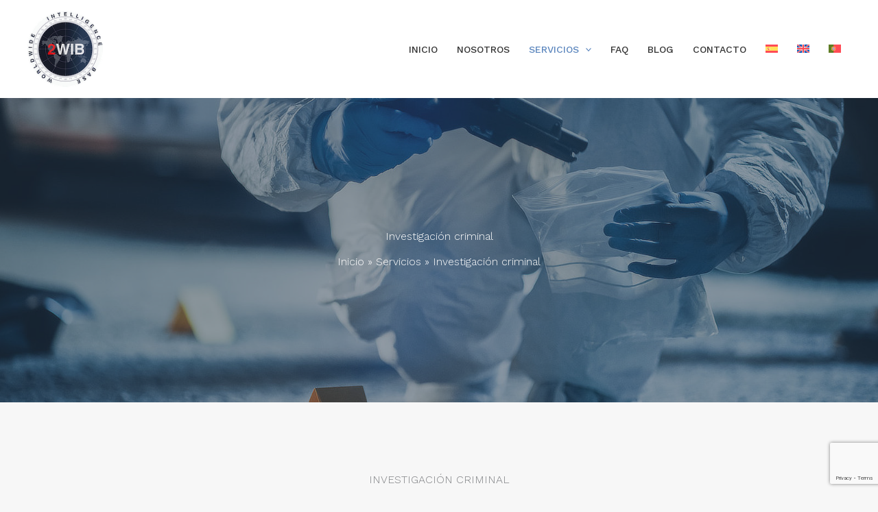

--- FILE ---
content_type: text/html; charset=utf-8
request_url: https://www.google.com/recaptcha/api2/anchor?ar=1&k=6LeXZtklAAAAABTV0ChAtuiS2b3cLg2Fhy-NmnEK&co=aHR0cHM6Ly8yd2liLmNvbTo0NDM.&hl=en&v=PoyoqOPhxBO7pBk68S4YbpHZ&size=invisible&anchor-ms=20000&execute-ms=30000&cb=iq0wdo8w0fa
body_size: 48583
content:
<!DOCTYPE HTML><html dir="ltr" lang="en"><head><meta http-equiv="Content-Type" content="text/html; charset=UTF-8">
<meta http-equiv="X-UA-Compatible" content="IE=edge">
<title>reCAPTCHA</title>
<style type="text/css">
/* cyrillic-ext */
@font-face {
  font-family: 'Roboto';
  font-style: normal;
  font-weight: 400;
  font-stretch: 100%;
  src: url(//fonts.gstatic.com/s/roboto/v48/KFO7CnqEu92Fr1ME7kSn66aGLdTylUAMa3GUBHMdazTgWw.woff2) format('woff2');
  unicode-range: U+0460-052F, U+1C80-1C8A, U+20B4, U+2DE0-2DFF, U+A640-A69F, U+FE2E-FE2F;
}
/* cyrillic */
@font-face {
  font-family: 'Roboto';
  font-style: normal;
  font-weight: 400;
  font-stretch: 100%;
  src: url(//fonts.gstatic.com/s/roboto/v48/KFO7CnqEu92Fr1ME7kSn66aGLdTylUAMa3iUBHMdazTgWw.woff2) format('woff2');
  unicode-range: U+0301, U+0400-045F, U+0490-0491, U+04B0-04B1, U+2116;
}
/* greek-ext */
@font-face {
  font-family: 'Roboto';
  font-style: normal;
  font-weight: 400;
  font-stretch: 100%;
  src: url(//fonts.gstatic.com/s/roboto/v48/KFO7CnqEu92Fr1ME7kSn66aGLdTylUAMa3CUBHMdazTgWw.woff2) format('woff2');
  unicode-range: U+1F00-1FFF;
}
/* greek */
@font-face {
  font-family: 'Roboto';
  font-style: normal;
  font-weight: 400;
  font-stretch: 100%;
  src: url(//fonts.gstatic.com/s/roboto/v48/KFO7CnqEu92Fr1ME7kSn66aGLdTylUAMa3-UBHMdazTgWw.woff2) format('woff2');
  unicode-range: U+0370-0377, U+037A-037F, U+0384-038A, U+038C, U+038E-03A1, U+03A3-03FF;
}
/* math */
@font-face {
  font-family: 'Roboto';
  font-style: normal;
  font-weight: 400;
  font-stretch: 100%;
  src: url(//fonts.gstatic.com/s/roboto/v48/KFO7CnqEu92Fr1ME7kSn66aGLdTylUAMawCUBHMdazTgWw.woff2) format('woff2');
  unicode-range: U+0302-0303, U+0305, U+0307-0308, U+0310, U+0312, U+0315, U+031A, U+0326-0327, U+032C, U+032F-0330, U+0332-0333, U+0338, U+033A, U+0346, U+034D, U+0391-03A1, U+03A3-03A9, U+03B1-03C9, U+03D1, U+03D5-03D6, U+03F0-03F1, U+03F4-03F5, U+2016-2017, U+2034-2038, U+203C, U+2040, U+2043, U+2047, U+2050, U+2057, U+205F, U+2070-2071, U+2074-208E, U+2090-209C, U+20D0-20DC, U+20E1, U+20E5-20EF, U+2100-2112, U+2114-2115, U+2117-2121, U+2123-214F, U+2190, U+2192, U+2194-21AE, U+21B0-21E5, U+21F1-21F2, U+21F4-2211, U+2213-2214, U+2216-22FF, U+2308-230B, U+2310, U+2319, U+231C-2321, U+2336-237A, U+237C, U+2395, U+239B-23B7, U+23D0, U+23DC-23E1, U+2474-2475, U+25AF, U+25B3, U+25B7, U+25BD, U+25C1, U+25CA, U+25CC, U+25FB, U+266D-266F, U+27C0-27FF, U+2900-2AFF, U+2B0E-2B11, U+2B30-2B4C, U+2BFE, U+3030, U+FF5B, U+FF5D, U+1D400-1D7FF, U+1EE00-1EEFF;
}
/* symbols */
@font-face {
  font-family: 'Roboto';
  font-style: normal;
  font-weight: 400;
  font-stretch: 100%;
  src: url(//fonts.gstatic.com/s/roboto/v48/KFO7CnqEu92Fr1ME7kSn66aGLdTylUAMaxKUBHMdazTgWw.woff2) format('woff2');
  unicode-range: U+0001-000C, U+000E-001F, U+007F-009F, U+20DD-20E0, U+20E2-20E4, U+2150-218F, U+2190, U+2192, U+2194-2199, U+21AF, U+21E6-21F0, U+21F3, U+2218-2219, U+2299, U+22C4-22C6, U+2300-243F, U+2440-244A, U+2460-24FF, U+25A0-27BF, U+2800-28FF, U+2921-2922, U+2981, U+29BF, U+29EB, U+2B00-2BFF, U+4DC0-4DFF, U+FFF9-FFFB, U+10140-1018E, U+10190-1019C, U+101A0, U+101D0-101FD, U+102E0-102FB, U+10E60-10E7E, U+1D2C0-1D2D3, U+1D2E0-1D37F, U+1F000-1F0FF, U+1F100-1F1AD, U+1F1E6-1F1FF, U+1F30D-1F30F, U+1F315, U+1F31C, U+1F31E, U+1F320-1F32C, U+1F336, U+1F378, U+1F37D, U+1F382, U+1F393-1F39F, U+1F3A7-1F3A8, U+1F3AC-1F3AF, U+1F3C2, U+1F3C4-1F3C6, U+1F3CA-1F3CE, U+1F3D4-1F3E0, U+1F3ED, U+1F3F1-1F3F3, U+1F3F5-1F3F7, U+1F408, U+1F415, U+1F41F, U+1F426, U+1F43F, U+1F441-1F442, U+1F444, U+1F446-1F449, U+1F44C-1F44E, U+1F453, U+1F46A, U+1F47D, U+1F4A3, U+1F4B0, U+1F4B3, U+1F4B9, U+1F4BB, U+1F4BF, U+1F4C8-1F4CB, U+1F4D6, U+1F4DA, U+1F4DF, U+1F4E3-1F4E6, U+1F4EA-1F4ED, U+1F4F7, U+1F4F9-1F4FB, U+1F4FD-1F4FE, U+1F503, U+1F507-1F50B, U+1F50D, U+1F512-1F513, U+1F53E-1F54A, U+1F54F-1F5FA, U+1F610, U+1F650-1F67F, U+1F687, U+1F68D, U+1F691, U+1F694, U+1F698, U+1F6AD, U+1F6B2, U+1F6B9-1F6BA, U+1F6BC, U+1F6C6-1F6CF, U+1F6D3-1F6D7, U+1F6E0-1F6EA, U+1F6F0-1F6F3, U+1F6F7-1F6FC, U+1F700-1F7FF, U+1F800-1F80B, U+1F810-1F847, U+1F850-1F859, U+1F860-1F887, U+1F890-1F8AD, U+1F8B0-1F8BB, U+1F8C0-1F8C1, U+1F900-1F90B, U+1F93B, U+1F946, U+1F984, U+1F996, U+1F9E9, U+1FA00-1FA6F, U+1FA70-1FA7C, U+1FA80-1FA89, U+1FA8F-1FAC6, U+1FACE-1FADC, U+1FADF-1FAE9, U+1FAF0-1FAF8, U+1FB00-1FBFF;
}
/* vietnamese */
@font-face {
  font-family: 'Roboto';
  font-style: normal;
  font-weight: 400;
  font-stretch: 100%;
  src: url(//fonts.gstatic.com/s/roboto/v48/KFO7CnqEu92Fr1ME7kSn66aGLdTylUAMa3OUBHMdazTgWw.woff2) format('woff2');
  unicode-range: U+0102-0103, U+0110-0111, U+0128-0129, U+0168-0169, U+01A0-01A1, U+01AF-01B0, U+0300-0301, U+0303-0304, U+0308-0309, U+0323, U+0329, U+1EA0-1EF9, U+20AB;
}
/* latin-ext */
@font-face {
  font-family: 'Roboto';
  font-style: normal;
  font-weight: 400;
  font-stretch: 100%;
  src: url(//fonts.gstatic.com/s/roboto/v48/KFO7CnqEu92Fr1ME7kSn66aGLdTylUAMa3KUBHMdazTgWw.woff2) format('woff2');
  unicode-range: U+0100-02BA, U+02BD-02C5, U+02C7-02CC, U+02CE-02D7, U+02DD-02FF, U+0304, U+0308, U+0329, U+1D00-1DBF, U+1E00-1E9F, U+1EF2-1EFF, U+2020, U+20A0-20AB, U+20AD-20C0, U+2113, U+2C60-2C7F, U+A720-A7FF;
}
/* latin */
@font-face {
  font-family: 'Roboto';
  font-style: normal;
  font-weight: 400;
  font-stretch: 100%;
  src: url(//fonts.gstatic.com/s/roboto/v48/KFO7CnqEu92Fr1ME7kSn66aGLdTylUAMa3yUBHMdazQ.woff2) format('woff2');
  unicode-range: U+0000-00FF, U+0131, U+0152-0153, U+02BB-02BC, U+02C6, U+02DA, U+02DC, U+0304, U+0308, U+0329, U+2000-206F, U+20AC, U+2122, U+2191, U+2193, U+2212, U+2215, U+FEFF, U+FFFD;
}
/* cyrillic-ext */
@font-face {
  font-family: 'Roboto';
  font-style: normal;
  font-weight: 500;
  font-stretch: 100%;
  src: url(//fonts.gstatic.com/s/roboto/v48/KFO7CnqEu92Fr1ME7kSn66aGLdTylUAMa3GUBHMdazTgWw.woff2) format('woff2');
  unicode-range: U+0460-052F, U+1C80-1C8A, U+20B4, U+2DE0-2DFF, U+A640-A69F, U+FE2E-FE2F;
}
/* cyrillic */
@font-face {
  font-family: 'Roboto';
  font-style: normal;
  font-weight: 500;
  font-stretch: 100%;
  src: url(//fonts.gstatic.com/s/roboto/v48/KFO7CnqEu92Fr1ME7kSn66aGLdTylUAMa3iUBHMdazTgWw.woff2) format('woff2');
  unicode-range: U+0301, U+0400-045F, U+0490-0491, U+04B0-04B1, U+2116;
}
/* greek-ext */
@font-face {
  font-family: 'Roboto';
  font-style: normal;
  font-weight: 500;
  font-stretch: 100%;
  src: url(//fonts.gstatic.com/s/roboto/v48/KFO7CnqEu92Fr1ME7kSn66aGLdTylUAMa3CUBHMdazTgWw.woff2) format('woff2');
  unicode-range: U+1F00-1FFF;
}
/* greek */
@font-face {
  font-family: 'Roboto';
  font-style: normal;
  font-weight: 500;
  font-stretch: 100%;
  src: url(//fonts.gstatic.com/s/roboto/v48/KFO7CnqEu92Fr1ME7kSn66aGLdTylUAMa3-UBHMdazTgWw.woff2) format('woff2');
  unicode-range: U+0370-0377, U+037A-037F, U+0384-038A, U+038C, U+038E-03A1, U+03A3-03FF;
}
/* math */
@font-face {
  font-family: 'Roboto';
  font-style: normal;
  font-weight: 500;
  font-stretch: 100%;
  src: url(//fonts.gstatic.com/s/roboto/v48/KFO7CnqEu92Fr1ME7kSn66aGLdTylUAMawCUBHMdazTgWw.woff2) format('woff2');
  unicode-range: U+0302-0303, U+0305, U+0307-0308, U+0310, U+0312, U+0315, U+031A, U+0326-0327, U+032C, U+032F-0330, U+0332-0333, U+0338, U+033A, U+0346, U+034D, U+0391-03A1, U+03A3-03A9, U+03B1-03C9, U+03D1, U+03D5-03D6, U+03F0-03F1, U+03F4-03F5, U+2016-2017, U+2034-2038, U+203C, U+2040, U+2043, U+2047, U+2050, U+2057, U+205F, U+2070-2071, U+2074-208E, U+2090-209C, U+20D0-20DC, U+20E1, U+20E5-20EF, U+2100-2112, U+2114-2115, U+2117-2121, U+2123-214F, U+2190, U+2192, U+2194-21AE, U+21B0-21E5, U+21F1-21F2, U+21F4-2211, U+2213-2214, U+2216-22FF, U+2308-230B, U+2310, U+2319, U+231C-2321, U+2336-237A, U+237C, U+2395, U+239B-23B7, U+23D0, U+23DC-23E1, U+2474-2475, U+25AF, U+25B3, U+25B7, U+25BD, U+25C1, U+25CA, U+25CC, U+25FB, U+266D-266F, U+27C0-27FF, U+2900-2AFF, U+2B0E-2B11, U+2B30-2B4C, U+2BFE, U+3030, U+FF5B, U+FF5D, U+1D400-1D7FF, U+1EE00-1EEFF;
}
/* symbols */
@font-face {
  font-family: 'Roboto';
  font-style: normal;
  font-weight: 500;
  font-stretch: 100%;
  src: url(//fonts.gstatic.com/s/roboto/v48/KFO7CnqEu92Fr1ME7kSn66aGLdTylUAMaxKUBHMdazTgWw.woff2) format('woff2');
  unicode-range: U+0001-000C, U+000E-001F, U+007F-009F, U+20DD-20E0, U+20E2-20E4, U+2150-218F, U+2190, U+2192, U+2194-2199, U+21AF, U+21E6-21F0, U+21F3, U+2218-2219, U+2299, U+22C4-22C6, U+2300-243F, U+2440-244A, U+2460-24FF, U+25A0-27BF, U+2800-28FF, U+2921-2922, U+2981, U+29BF, U+29EB, U+2B00-2BFF, U+4DC0-4DFF, U+FFF9-FFFB, U+10140-1018E, U+10190-1019C, U+101A0, U+101D0-101FD, U+102E0-102FB, U+10E60-10E7E, U+1D2C0-1D2D3, U+1D2E0-1D37F, U+1F000-1F0FF, U+1F100-1F1AD, U+1F1E6-1F1FF, U+1F30D-1F30F, U+1F315, U+1F31C, U+1F31E, U+1F320-1F32C, U+1F336, U+1F378, U+1F37D, U+1F382, U+1F393-1F39F, U+1F3A7-1F3A8, U+1F3AC-1F3AF, U+1F3C2, U+1F3C4-1F3C6, U+1F3CA-1F3CE, U+1F3D4-1F3E0, U+1F3ED, U+1F3F1-1F3F3, U+1F3F5-1F3F7, U+1F408, U+1F415, U+1F41F, U+1F426, U+1F43F, U+1F441-1F442, U+1F444, U+1F446-1F449, U+1F44C-1F44E, U+1F453, U+1F46A, U+1F47D, U+1F4A3, U+1F4B0, U+1F4B3, U+1F4B9, U+1F4BB, U+1F4BF, U+1F4C8-1F4CB, U+1F4D6, U+1F4DA, U+1F4DF, U+1F4E3-1F4E6, U+1F4EA-1F4ED, U+1F4F7, U+1F4F9-1F4FB, U+1F4FD-1F4FE, U+1F503, U+1F507-1F50B, U+1F50D, U+1F512-1F513, U+1F53E-1F54A, U+1F54F-1F5FA, U+1F610, U+1F650-1F67F, U+1F687, U+1F68D, U+1F691, U+1F694, U+1F698, U+1F6AD, U+1F6B2, U+1F6B9-1F6BA, U+1F6BC, U+1F6C6-1F6CF, U+1F6D3-1F6D7, U+1F6E0-1F6EA, U+1F6F0-1F6F3, U+1F6F7-1F6FC, U+1F700-1F7FF, U+1F800-1F80B, U+1F810-1F847, U+1F850-1F859, U+1F860-1F887, U+1F890-1F8AD, U+1F8B0-1F8BB, U+1F8C0-1F8C1, U+1F900-1F90B, U+1F93B, U+1F946, U+1F984, U+1F996, U+1F9E9, U+1FA00-1FA6F, U+1FA70-1FA7C, U+1FA80-1FA89, U+1FA8F-1FAC6, U+1FACE-1FADC, U+1FADF-1FAE9, U+1FAF0-1FAF8, U+1FB00-1FBFF;
}
/* vietnamese */
@font-face {
  font-family: 'Roboto';
  font-style: normal;
  font-weight: 500;
  font-stretch: 100%;
  src: url(//fonts.gstatic.com/s/roboto/v48/KFO7CnqEu92Fr1ME7kSn66aGLdTylUAMa3OUBHMdazTgWw.woff2) format('woff2');
  unicode-range: U+0102-0103, U+0110-0111, U+0128-0129, U+0168-0169, U+01A0-01A1, U+01AF-01B0, U+0300-0301, U+0303-0304, U+0308-0309, U+0323, U+0329, U+1EA0-1EF9, U+20AB;
}
/* latin-ext */
@font-face {
  font-family: 'Roboto';
  font-style: normal;
  font-weight: 500;
  font-stretch: 100%;
  src: url(//fonts.gstatic.com/s/roboto/v48/KFO7CnqEu92Fr1ME7kSn66aGLdTylUAMa3KUBHMdazTgWw.woff2) format('woff2');
  unicode-range: U+0100-02BA, U+02BD-02C5, U+02C7-02CC, U+02CE-02D7, U+02DD-02FF, U+0304, U+0308, U+0329, U+1D00-1DBF, U+1E00-1E9F, U+1EF2-1EFF, U+2020, U+20A0-20AB, U+20AD-20C0, U+2113, U+2C60-2C7F, U+A720-A7FF;
}
/* latin */
@font-face {
  font-family: 'Roboto';
  font-style: normal;
  font-weight: 500;
  font-stretch: 100%;
  src: url(//fonts.gstatic.com/s/roboto/v48/KFO7CnqEu92Fr1ME7kSn66aGLdTylUAMa3yUBHMdazQ.woff2) format('woff2');
  unicode-range: U+0000-00FF, U+0131, U+0152-0153, U+02BB-02BC, U+02C6, U+02DA, U+02DC, U+0304, U+0308, U+0329, U+2000-206F, U+20AC, U+2122, U+2191, U+2193, U+2212, U+2215, U+FEFF, U+FFFD;
}
/* cyrillic-ext */
@font-face {
  font-family: 'Roboto';
  font-style: normal;
  font-weight: 900;
  font-stretch: 100%;
  src: url(//fonts.gstatic.com/s/roboto/v48/KFO7CnqEu92Fr1ME7kSn66aGLdTylUAMa3GUBHMdazTgWw.woff2) format('woff2');
  unicode-range: U+0460-052F, U+1C80-1C8A, U+20B4, U+2DE0-2DFF, U+A640-A69F, U+FE2E-FE2F;
}
/* cyrillic */
@font-face {
  font-family: 'Roboto';
  font-style: normal;
  font-weight: 900;
  font-stretch: 100%;
  src: url(//fonts.gstatic.com/s/roboto/v48/KFO7CnqEu92Fr1ME7kSn66aGLdTylUAMa3iUBHMdazTgWw.woff2) format('woff2');
  unicode-range: U+0301, U+0400-045F, U+0490-0491, U+04B0-04B1, U+2116;
}
/* greek-ext */
@font-face {
  font-family: 'Roboto';
  font-style: normal;
  font-weight: 900;
  font-stretch: 100%;
  src: url(//fonts.gstatic.com/s/roboto/v48/KFO7CnqEu92Fr1ME7kSn66aGLdTylUAMa3CUBHMdazTgWw.woff2) format('woff2');
  unicode-range: U+1F00-1FFF;
}
/* greek */
@font-face {
  font-family: 'Roboto';
  font-style: normal;
  font-weight: 900;
  font-stretch: 100%;
  src: url(//fonts.gstatic.com/s/roboto/v48/KFO7CnqEu92Fr1ME7kSn66aGLdTylUAMa3-UBHMdazTgWw.woff2) format('woff2');
  unicode-range: U+0370-0377, U+037A-037F, U+0384-038A, U+038C, U+038E-03A1, U+03A3-03FF;
}
/* math */
@font-face {
  font-family: 'Roboto';
  font-style: normal;
  font-weight: 900;
  font-stretch: 100%;
  src: url(//fonts.gstatic.com/s/roboto/v48/KFO7CnqEu92Fr1ME7kSn66aGLdTylUAMawCUBHMdazTgWw.woff2) format('woff2');
  unicode-range: U+0302-0303, U+0305, U+0307-0308, U+0310, U+0312, U+0315, U+031A, U+0326-0327, U+032C, U+032F-0330, U+0332-0333, U+0338, U+033A, U+0346, U+034D, U+0391-03A1, U+03A3-03A9, U+03B1-03C9, U+03D1, U+03D5-03D6, U+03F0-03F1, U+03F4-03F5, U+2016-2017, U+2034-2038, U+203C, U+2040, U+2043, U+2047, U+2050, U+2057, U+205F, U+2070-2071, U+2074-208E, U+2090-209C, U+20D0-20DC, U+20E1, U+20E5-20EF, U+2100-2112, U+2114-2115, U+2117-2121, U+2123-214F, U+2190, U+2192, U+2194-21AE, U+21B0-21E5, U+21F1-21F2, U+21F4-2211, U+2213-2214, U+2216-22FF, U+2308-230B, U+2310, U+2319, U+231C-2321, U+2336-237A, U+237C, U+2395, U+239B-23B7, U+23D0, U+23DC-23E1, U+2474-2475, U+25AF, U+25B3, U+25B7, U+25BD, U+25C1, U+25CA, U+25CC, U+25FB, U+266D-266F, U+27C0-27FF, U+2900-2AFF, U+2B0E-2B11, U+2B30-2B4C, U+2BFE, U+3030, U+FF5B, U+FF5D, U+1D400-1D7FF, U+1EE00-1EEFF;
}
/* symbols */
@font-face {
  font-family: 'Roboto';
  font-style: normal;
  font-weight: 900;
  font-stretch: 100%;
  src: url(//fonts.gstatic.com/s/roboto/v48/KFO7CnqEu92Fr1ME7kSn66aGLdTylUAMaxKUBHMdazTgWw.woff2) format('woff2');
  unicode-range: U+0001-000C, U+000E-001F, U+007F-009F, U+20DD-20E0, U+20E2-20E4, U+2150-218F, U+2190, U+2192, U+2194-2199, U+21AF, U+21E6-21F0, U+21F3, U+2218-2219, U+2299, U+22C4-22C6, U+2300-243F, U+2440-244A, U+2460-24FF, U+25A0-27BF, U+2800-28FF, U+2921-2922, U+2981, U+29BF, U+29EB, U+2B00-2BFF, U+4DC0-4DFF, U+FFF9-FFFB, U+10140-1018E, U+10190-1019C, U+101A0, U+101D0-101FD, U+102E0-102FB, U+10E60-10E7E, U+1D2C0-1D2D3, U+1D2E0-1D37F, U+1F000-1F0FF, U+1F100-1F1AD, U+1F1E6-1F1FF, U+1F30D-1F30F, U+1F315, U+1F31C, U+1F31E, U+1F320-1F32C, U+1F336, U+1F378, U+1F37D, U+1F382, U+1F393-1F39F, U+1F3A7-1F3A8, U+1F3AC-1F3AF, U+1F3C2, U+1F3C4-1F3C6, U+1F3CA-1F3CE, U+1F3D4-1F3E0, U+1F3ED, U+1F3F1-1F3F3, U+1F3F5-1F3F7, U+1F408, U+1F415, U+1F41F, U+1F426, U+1F43F, U+1F441-1F442, U+1F444, U+1F446-1F449, U+1F44C-1F44E, U+1F453, U+1F46A, U+1F47D, U+1F4A3, U+1F4B0, U+1F4B3, U+1F4B9, U+1F4BB, U+1F4BF, U+1F4C8-1F4CB, U+1F4D6, U+1F4DA, U+1F4DF, U+1F4E3-1F4E6, U+1F4EA-1F4ED, U+1F4F7, U+1F4F9-1F4FB, U+1F4FD-1F4FE, U+1F503, U+1F507-1F50B, U+1F50D, U+1F512-1F513, U+1F53E-1F54A, U+1F54F-1F5FA, U+1F610, U+1F650-1F67F, U+1F687, U+1F68D, U+1F691, U+1F694, U+1F698, U+1F6AD, U+1F6B2, U+1F6B9-1F6BA, U+1F6BC, U+1F6C6-1F6CF, U+1F6D3-1F6D7, U+1F6E0-1F6EA, U+1F6F0-1F6F3, U+1F6F7-1F6FC, U+1F700-1F7FF, U+1F800-1F80B, U+1F810-1F847, U+1F850-1F859, U+1F860-1F887, U+1F890-1F8AD, U+1F8B0-1F8BB, U+1F8C0-1F8C1, U+1F900-1F90B, U+1F93B, U+1F946, U+1F984, U+1F996, U+1F9E9, U+1FA00-1FA6F, U+1FA70-1FA7C, U+1FA80-1FA89, U+1FA8F-1FAC6, U+1FACE-1FADC, U+1FADF-1FAE9, U+1FAF0-1FAF8, U+1FB00-1FBFF;
}
/* vietnamese */
@font-face {
  font-family: 'Roboto';
  font-style: normal;
  font-weight: 900;
  font-stretch: 100%;
  src: url(//fonts.gstatic.com/s/roboto/v48/KFO7CnqEu92Fr1ME7kSn66aGLdTylUAMa3OUBHMdazTgWw.woff2) format('woff2');
  unicode-range: U+0102-0103, U+0110-0111, U+0128-0129, U+0168-0169, U+01A0-01A1, U+01AF-01B0, U+0300-0301, U+0303-0304, U+0308-0309, U+0323, U+0329, U+1EA0-1EF9, U+20AB;
}
/* latin-ext */
@font-face {
  font-family: 'Roboto';
  font-style: normal;
  font-weight: 900;
  font-stretch: 100%;
  src: url(//fonts.gstatic.com/s/roboto/v48/KFO7CnqEu92Fr1ME7kSn66aGLdTylUAMa3KUBHMdazTgWw.woff2) format('woff2');
  unicode-range: U+0100-02BA, U+02BD-02C5, U+02C7-02CC, U+02CE-02D7, U+02DD-02FF, U+0304, U+0308, U+0329, U+1D00-1DBF, U+1E00-1E9F, U+1EF2-1EFF, U+2020, U+20A0-20AB, U+20AD-20C0, U+2113, U+2C60-2C7F, U+A720-A7FF;
}
/* latin */
@font-face {
  font-family: 'Roboto';
  font-style: normal;
  font-weight: 900;
  font-stretch: 100%;
  src: url(//fonts.gstatic.com/s/roboto/v48/KFO7CnqEu92Fr1ME7kSn66aGLdTylUAMa3yUBHMdazQ.woff2) format('woff2');
  unicode-range: U+0000-00FF, U+0131, U+0152-0153, U+02BB-02BC, U+02C6, U+02DA, U+02DC, U+0304, U+0308, U+0329, U+2000-206F, U+20AC, U+2122, U+2191, U+2193, U+2212, U+2215, U+FEFF, U+FFFD;
}

</style>
<link rel="stylesheet" type="text/css" href="https://www.gstatic.com/recaptcha/releases/PoyoqOPhxBO7pBk68S4YbpHZ/styles__ltr.css">
<script nonce="vX6-v2q25w6RIGNaJTdaBg" type="text/javascript">window['__recaptcha_api'] = 'https://www.google.com/recaptcha/api2/';</script>
<script type="text/javascript" src="https://www.gstatic.com/recaptcha/releases/PoyoqOPhxBO7pBk68S4YbpHZ/recaptcha__en.js" nonce="vX6-v2q25w6RIGNaJTdaBg">
      
    </script></head>
<body><div id="rc-anchor-alert" class="rc-anchor-alert"></div>
<input type="hidden" id="recaptcha-token" value="[base64]">
<script type="text/javascript" nonce="vX6-v2q25w6RIGNaJTdaBg">
      recaptcha.anchor.Main.init("[\x22ainput\x22,[\x22bgdata\x22,\x22\x22,\[base64]/[base64]/[base64]/[base64]/[base64]/[base64]/KGcoTywyNTMsTy5PKSxVRyhPLEMpKTpnKE8sMjUzLEMpLE8pKSxsKSksTykpfSxieT1mdW5jdGlvbihDLE8sdSxsKXtmb3IobD0odT1SKEMpLDApO08+MDtPLS0pbD1sPDw4fFooQyk7ZyhDLHUsbCl9LFVHPWZ1bmN0aW9uKEMsTyl7Qy5pLmxlbmd0aD4xMDQ/[base64]/[base64]/[base64]/[base64]/[base64]/[base64]/[base64]\\u003d\x22,\[base64]\\u003d\\u003d\x22,\[base64]/wrs9w5vCv8OKw6wEESvCj8Ozw5vCtA7DgcKnB8Obw4jDjcOuw4TDkMKpw67DjgobO0kaO8OvYQ7DnjDCnlYaQlA0eMOCw5XDm8KDY8K+w5UhE8KVIsKjwqAjwqwlfMKBw4g0wp7CrH4sQXM4woXCrXzDh8KAJXjCl8K+wqE5wrDCgx/DjSAFw5IHIMKvwqQvwpgoMGHCr8KVw60nwoHDmDnCin5YBlHDoMO2NwoPwoc6wqF4byTDjinDnsKJw64Zw53Dn0w2w5E2woxMEmfCj8K4wp4YwokuwqBKw59tw5J+wrskfB81wqHCnR3DucK/wojDvkcDJ8K2w5rDosK6L1oqEyzChsKSZDfDscO9fMOuwqLCqw9mC8KGwqg5DsOEw7NBQcKpCcKFU2VJwrXDgcOIwrvClV0UwqRFwrHCtTvDrMKOWmFxw4Fyw7NWDw/Du8O3enPCmysGwqZmw64XdcO0UiEvw6DCscK8DcKfw5VNw5hNbzk4fCrDo1c6GsOmVCXDhsOHR8KNSVgmF8OcAMOjw7jCnxjDs8ORwpUUw6BEJG5xw4XDtwEdfMO/w6gRwp3CicK3IWhgw6rDmghtwonDqxZMKVnCpnLDr8OobnRzw5zDhcOGw40ewpjCpEvCrlLCjUbDpXIzKyPCssKpwrVGMcKrCyxuw58sw6w+w7vDvCQxHMO+w5XDmcKqwo7DjsKDFMKKKsO/A8OyR8KxG8Kaw6DCs8ODT8K0QlVMwrvCpsKPKMO1dMOkFmbDli3ClMOOwq/DpcOzEz1Rw4LDnsO5w7xVw4rCn8OMwqHDocKhDmvCk1XCtGXDkl3CrsO0NmjDqEkudsO2w687CsOjZcOTw5sGw7zCkELDsSY+w7XChsOsw70/bsKAEQwyDsOgPVrCmBLDjsOsWDJdbcKBQBE8wohlWUTDhH8eAEDDpcOrwrMnV3zCk3/[base64]/[base64]/Cq8KBJgjCpcKQwqXCiHbDkibCgsOiwqt/w4vCmMOfAmHDvBTCv1DDk8OfwpvDvy/[base64]/[base64]/[base64]/DrMK9YAjDmQ7DucKVE2fCsFrDocOiwrwtdMOSKXlfw5V1wrrCgsK3w4FIBB02w73CvMK9IsOPwp/DlMO3w79ywoMVNBJcBhvDpMK0cTvDicOZwrTDm1TCiyzDvcKqGsKAw5NBwq3Cgl5OFwwmw7PCgQnDq8Ouw5/ClnNIwpkAw6cAQsOxwo3DrsO+OMKgwrVUw4N7w5AjbGVZRSHCvlPDnUjDjsK/MMOzAQ4kw5psOsOPdgofw4LDn8KcYE7CisKHXU1dV8KAf8KCOkPDgkQKw6BFKnbCjSYuDWbCgsKLDsOXw6DCmFQJw7EnwoIawr/DkWADwpjDgMK4w6dVwqHCsMKYw5ctC8OZw4LDui4RP8KXGsOeKQ4/w7x4VR/Dl8KaUcKQwrk7e8KNV1/DtknCt8KSw4vCgsKywpdNO8KKf8KOwo/DqMKyw69uwpnDhDfCtsOmwoMUTWFnIxYVwqfCksKdU8OsccKDGG/CowzCqsK4w6YwwrMkJcO0cR1dwrrCusKvTCtPayfDlsKwGnbChBJlcsKjGsKfT1gBwqrCkMOQwoTDozQDQsOHw4/Cn8KUw5wPw5M1w7pxwrzDrsOVWsOsIsOCw78OwogpA8KqGVkKw4nCkxs5w7/CjRwNwr/[base64]/w77DqWrDlcKgw7bCk8KEwpUcSsKYKH3Ds8KjecKyb8Ozw57DnSxnwqFUwrEqd8OeLzLDlsKIwqbClCDDlcOTwqrDh8OQchAsw6zCjcKVwqvDsERbw6N/aMKGw7keG8OUwoktwr9aWiFsc0fDtThyTGFkw6ZOwrLDlMKuwq7CiBtXw4hWwoA+YVoEw5TCj8OSH8OVAsK7VcKUKXYiwrwlw4jDpHbCjgLCo2BjP8KnwoIqOcOLw7QpwqvDqQvCu0Ehwr3CgsKrwpTCocKJF8OpwpXCkcKPwqZiPMKvZjJcw7XCu8OywpPCtXMxJjd/[base64]/DokVoKAklw5tpC8Oaw68lbMK3wokyw4ogeMOrwrLDu145wrzDsGTCqsKzdXrDnsK/[base64]/CmSwSw67Co8Kpw6bCnGrChMOaw4oDwoHDiXfDu8KZcy85w5XDoh3Dj8KFccKFScOrFyLDqFpBfMOJVsOVHE3CjMOqw6h5DCLDsUV0asKYw67Cm8KkHsO9ZcK7EsOtw7LCi27DlirDkcKWa8K5wrRwwrLDjzBZLn3DrUnDo3IOcwg/wqjDowHCqcO0H2TChsKbPMOGD8KqYzjCk8O7wr7Dn8KQIQTCrFnDtFE0w4LCnsKMw5nCv8KswqxtHAXCvcKnwoVgN8OTw6nDjDXDoMKiwrDDjlRsa8O8woEzI8KNwqLCnSt/NVHDnUpjwqTDhsOTwo8JQjXDiVNSw5PDoC4PBR3DvkVXEMOOwoFLUsKFVxouw57CjsK1wqDDm8K9w4HCvmvDucOyw6vCsG7DtMKiw53CjMKNw4dgOgHDmMKAw4fDg8OqIjEeWjPDt8OdwokCU8ORIsOnw4x1JMKGwoI/wrDCncOVw6nDkMKCwq/Ci1fDnQPCigPDoMO0UMOKZcK3WsKuwozDncO2BkPChHtTwoYiwpA7w7TCuMKYwr1Ewq3Cr249Lnopwp0Iw4/DsxzCp09kwqPCmwVtLUPDkXQGwpzCiyvDkcOnWTx7BcOQwrLCpMK1w7JYNsOfw6TCvQ3Ckx3Dnl8/w4RNaHklw4A2wr0Fw4EmLcKzaifDvMOfWS/DuGPCqyTDn8K7SgUfw5LCssO1ex3DssKpRMK2wpwYdMOYw7suTX9lQVUDwpfCnMK6VsKPw5PDuMOaUcOJwrFKAMO/IH/[base64]/CrAdYw40Pw4AXw6lnAgfDiT3CvWnDnMKNS8ORDMO4w6PCpsKywqIewrTCssKdTMOYwpt6wp1WEgUzHUciwp/Dm8OfGwfDksOfCsKTCcKCW27CucOwwrzDkG40VQLDjcKaf8Orwow+SSvDqERqwoTDlTbDqFHDiMOMacOsQlLDlx/[base64]/M8KTfT/ClSIswobCvcKeN8O2w7TDhR3DqyzDvTTDmUTCpcKhw43DgcKhwp9wwqzDmBLDucOjAF1pw6Udw5LDpcO2wqLDmsO+wpdZw4TCrMKDJRHCmEPDiA5ISsOTAcOSX0AlEUzDuAIhw6ECw7HDkm4Pw5ITw7d+WSDCr8K/[base64]/CmcOMckDDtnbDpMKXeFzCk8KZSMOCwpvDmHrDtcOaw6bCuCpQw4oGw6fCoMOOwrbCmjVVYTLDt1jDv8KIJ8KKJRIdNBUvVsKZwqFuwpbCpVIkw49ewrpMNURkwqUfMRjCgEzDmwNvwplew7DCu8KtdcOgLxxGw6XCqsOCGF98w702wqt/XyLDmcOjw7csHcOBwr/DhhZkF8O8w6/DsGV+w78xJcOnA0bChG/DgMO/w4B8wqzCnMKowpbCl8KEXkjDvcKBwrA4FsOJw7TDmnwiwp89HSUPwpVzw5zDhMOTSiEpw6Izw4XDm8K7RsKIw5pHwpARC8KIw7wCw4bDpzdnDQFFwpM/w5nDksKfwo/CuHB8w7BKwpnDrk/[base64]/DonptKnVRw5XCoz0lHT1pClfCtlZrwpvDqnPCnivDvsKHwobDhEYdwq9PasOqw47Dv8KWwrTDm1gDw45ew5TDgsKxFW4IworDr8KpwrDCgV7DkcOQJT8kwoNVZCcuw6rCnjo3w6YAw7IHY8K1aFI6wrZXCcO/[base64]/CvcOfw7klEsKdw5oiw7TDoHXDhMKkwrbDsiQ5w59pw7rDoUrCnsO/[base64]/[base64]/DvTTDssOgMXLDh8OwwqkjMsOBwoHDmA8zw64ZwojCg8OSw4s2w4lQfg3ClSsFw45+wrHDj8OKLj7CtXU6ZUHCvcK3w4QOw6XCsFvDgcOLw6PDnMOYCUZswrZaw459F8KkecOtw5XDv8OGw6bCksOOw61bQ0LCiyQXEEt4wqNYA8KCwr9/w7ZQwqLDmMKaMcOcGg3DhXzDrmLCisOPS3oUw6jChsODf2zDnndDwq/CkMKLwqPDs2kIwpACLFbCocOpwqVVwoNiwqQiwqfCpRfDjsOIdAjDr2oCPBzDicKxw53CncKWdHdnw4fDsMOVwoRhwos/[base64]/CuF7DsE8QKS5KBEXDpMO7VcK2R8KuCcOPCsOpW8OSKsOWw5HDn10seMKGYElCw7zCk0LCscKqwrrCnhfCvSUow4E/wr/Dp2wswqXCkMK/wprDlnrDpVzDtxnCoWcGw5vDhU5VF8OpVy/DpMOvBMKYw5PCkjEaecKgJxHCm3zCmx0WwpJsw6jCiSPChWDCtUXDnUogYMK3LsKFMMK/UyPDnsKqwq5fw5nCjsOtwq/Co8KtwqbCvMOsw6vDtsOPw5VOXA96FUPCrMKoSVUtwrxjwr00w5nDgjPCtsOjf3bCtw3DmnPCrW9pYxLDlhANTx0Yw58Lw4QgTQPDjcO3w7rDksO4EFVcwpZcIMKUw4JOwoFeD8O9w4HCokNnw4tJwpjCoQ1Lw49iwoPDsDDDiGXCu8Odw7/Cu8KaNsOzwrHDkHI/wrE5wqZiw5dnI8OHw7xgBEB/LxbCkn/Cs8ODwqHCnCbDgMOMEyLDusKuwoHCh8OJw5vCncOHwq4xwpoTwrVHUWBSw59rwrsOwqDDmyDCr35/[base64]/DgsKfwr3CvkvDszrDlcKMTEnCsQs0bBXDp8OnwrvDlsKnIcOhTElwwqh7wrzCjsOHw4XDhwEnYHFYCTNLw6NHw5EBw4oqScK5wrFmwqIjwq/CmMOfQMKHACx6dTDDjMOQw6QqFsKrwowlWcOwwpNpAMKfJsOma8O9EMKAw7zDmT7Dj8K7YU1hScO2w4RCwoHCsHN+RMKXwphIJTvCoz4/[base64]/w6o8wqvDk8K9EsOxVcOhwoxmdMKadcK5w7BVwr/CncO2w7rCq27DvMKPSCQ6csKbwr/DmcO/N8O+wpXCrxl3w4Ukw4UVwrXDu1fCmsKXRsO2X8KOSsOCH8OnH8OTw5HCl1nCqsK+w7nCvEbClEjDvxXCgRfDn8OvwpZ+PsOjNcOZBsKjw5N2w4NZwodOw6BRw5YcwqZsGXFgPsKGw6c/w77CqgMSRiwNw4PCjW4GwroQw7Qew6LClcOgwqXCtyo4w4wBLMOwJcOoQ8Oxe8KYc2vCtyB/aChQwqzCisOTWcOpcSzDo8K0GsOLw4Ivw4TCtUnCo8K6wrrCikvDucKSwp7DuAXCi3PCicOKw5bDrMKTJsOCGsKuw5BIF8K/wqsxw6jCksKcV8OuwofDlmBiwqzDsyQsw4ZowoXCixUuwqvDtsOWw75DMcKRc8OhdBnChypXfk4lQ8O3V8Osw5ADfETDpQrDjlDDqcOWw6fDpzolwq7DjFvCggnCqcKTGcOfScKRwpfCpsOBTcKkwpnCtcKDMsOFw55zw6lsC8KTOsOSQMOmwpV3XH/[base64]/w7kbw6Q6fg9ER8OdwpwDwrXCk2gLTWjDjCFpwqbDo8Ogw6c+wpnDuGNvDMOcTMKefWsEwpx3w53Dp8OmCcOSwqoowoMkR8KCwoAiBxg+HMOaEMKMw4jDjcONMMO+SjHDukxTIHsScmBXwp/Cj8O2D8KXAsO1w57DmRPCgHHDjANmwqd2w7XDjjwLOy8/YMOQa0ZFw6rDkQDCqMK1w40JwrHCjcKFwpLClcOWw4gIwr/ChmgJw4nCr8Ksw4PCvsOUw4PCqB0zwqUtw5HCjsOBw4zDskHCksKDw71qPgolNGDCsklxdDHDtjnDsVdnccKxw7DDunDCiAdfYMKcw4dFBcKCH1rCk8KEwrxDNMOjPFDCoMO1wrvDoMOzwoLCjFPClVIdFyISw6fCscOOEMKKcWxTKMOow4Bvw5/CiMO9woXDhsKBw5rDo8K5DgTCgX0nwpVCw5TDhMKGZkbCqg1Gw7cyw5jCiMKbw5/Cj0ZkwpDCoSh5woVVCVrDrMKAw6LCjMKKLzpKXk9Mwq/Cm8OXO1/DpQZTw7XCrjRCwqrDksOgQkjCjR3CnVXCuAzCqcOwX8KiwrItFcKFZsKowoIWHMO/wrhGLsO/w7VqShDDjcKUcMO4w6h6wrdtN8KawqbDj8OxwqvCgsOVfDV2fFFTwpNLXHnClj5Pw6zDgDwwSHbCmMKCBwF6NVnDr8Oow4k0w4TCt2DDsX7DuD/CnMKFLUInBQgGGytdccO8w6cYNQQyCMK8ccOrBsOmw78kWUIUEy0hwrvCrMOAfn0gBj7DrsOjw7gww53Cug5gw4swWg8XScKnwrwkL8KOH0UVwrnCvcK3wpoMwpwpw4UuHcOAw7PCtcO8bsObSm0bwqPCiMO/w7fDhUXDoV/[base64]/Cp8KpwqJ2w5FQw6htHmc6CHYPNnTCu8K5csKKVy0lKsO1wqMkScOswodsS8K2KgpzwqYWJsO8wo/[base64]/CiMOyO8KQMcOvXnbDkRzChsOUw57CnjIXbcOww6TCrcOkDlfCoMOrwpslwoDChcOiNMOiwrvCiMKlw6vCisO1w7LCjcO/[base64]/[base64]/C8Ojw53CnlfCvsKBf3kuwqVtAsOIRFg1P8KZDsOQw6vDocK4w6/CnsOPLMKDQTgFw7vCqsKrw61jw57Dk0vClMK1wrHChQrCpE/DpwoIw4LCsUsrw5bCoBXCn0pIwq/DpkfDocOTSXHCssO3woFfXsKbGn4fMsKfwrdjw73Cg8Kdw4nClBsFSsKnw7TCgcKXw79ewrIVB8KuVRDCuDPDgcKJworCpsKhwoJewrbDgm3CuTvCpsKGw5h7aERqVQrCol7Chz/Cr8KLw5PCl8OzXcO5NcOjw4pVK8Kqw5NOw6Umw4RZwpllIMOdw5PCgibCksKZREEiD8KqwqXDuzVXwrV+acKONMKtUXbChD5mdFbCkhpHw4s8VcKRD8Krw4zCrXbClgbDtsO4K8OTwoTCqHjCu3/[base64]/CqMOAw5VNw4vChsOuw5PDhcOpOQ/DgcKFETTCpBTCj3LCi8Onw5MNe8OldHUcGwE4ZFQ/wofDojY8w6LCqXzDk8OTw5w+w6rCii0zfATCuxw3ThDDoxAMwokaOT3DpsO2wp/CnW9Pw5RIwqbDusKPwo3CtCPCr8OJwqFdw6LCpsOiRcKuKgsVw7ExGcKYYMKbRn9fcMK4w4/CrBnDnHFxw5tJCMKWw63DhMO5w71DX8OMw6HCgl7CtUsVXE8Sw6B/KXDCr8Knw4xjMypNJFsDwpNNw7cCFsKtEiwEwq84w6BPUDrDo8KgwpRvw5jCn3d1XMK5WnN+dMK4w5bDo8K9DsKdAMONXsKMw7czMVZKwpBpH2zCtAnCrcOiw5Abw5lpwqM4Cg3CjcK/TlUlwr7Dg8OBwqV3wrDCjcOBw4tPYwYbw5sfwoPCn8K+dMOUwop/[base64]/DvWPDoQjDncOSJyw2woZDw7vCvsO7w4TDoz7Cr8OVw7HCpcOGVRHCvATDp8OlDcKQUcOuAMKgR8KDw7fDhMOAw6JBYGnCqzzCmcOvZ8KgwoXCoMO4NVspX8ONw6pobBwiwqB0AwzCpMO/JsOVwq0PbMOlw4Azw4zDnsK2w4bDksKXwpzCjcKLVG7Cjg0Cw7HDpjXCtUfCgsKEQ8Oow75rLcKWw4Ioa8Kaw6suZGINwo5qwoDCjsKnw4nDvsOVXwksUMOowoDCgTjDiMOoesKmw63DtsKiwq/DsBTDlsKxw4l3Z8OYW3wVNMK9KlTDqFp8ecOhMcKFwpZLP8O2wqXClgAzDmACwpIJw5PDlsOawonCrMOlaQ9FFcKFw48lwoDCgFNOVMK4wrDCtMOQHjd/[base64]/w7zCjC/CnB9qw6Z7wqLDscOhDyJew4MHwqrDkcO3w7NQPUzDhsOEJcKjAcOOBl46ZRo8IMOZw7o5AiHCm8KOeMOYbsKMwqjCl8OMwptyKMOPUcKbInZtdMKnf8K/GMK/w6NOOsOTwpHDjsOhVHTDjV3DjMKMMcKVwpAsw7PDlsOmw6LCvMK1CD/DhcOnA1DDgcKMw57ChsKwX2/CscKHbMKnw7EHwqfCnsKiaTbCvF1aNcKdwozCikbCozBjM1TDlsO+fWXClnzCg8OFMAkFS3jDv0HDisKbRzbCqmTDl8K0C8KGw4ZQwqvCmMOKwpVWw47DgzdZwq7CnBrChzDDmcO2wpkkeSnCtsK/woXCgQjDnMKcAMOCwr86CcOqPEvClsKkwpPDjkLDsQBKwrNiVlEEZlMJwosHw43CnSdWEcKXw690VsKGwrfDkcKrwpbDmCp1woxzw4cPw7c8ajnDhioJOsK/[base64]/DhS1Vw4Avw5zCvMOawr/Dk8OleMOkw5TDpcOgwpTDjXdUTDfCn8KvRMORwoFWdlp/w7YJI0/[base64]/[base64]/AsOWEgJhOsO4wqLDh8Kfwp7CrlzDn8OWI8KJw4vDlsKVWMKHX8KGw7NXV09Cw4zCgE/[base64]/CQMrIzLCiMOrw7Fmw5nClwdXCsKFOsKqwoMWXQXDnBNfw6IRGcK0w6x5NBzDk8O9wrp9S0ozwp3CpHoPGlQnwrY/TsKLVcKJHF1nWsOGCRLDh2/CjxgoOixmV8OAw5LCpU50w4AAGUUEwotiRGPCoxbChcOsUERgUcOOBcOJw509wqrCv8Kxem1Uw6fCgk8uwowNPsKGSxM5NT4qRcKlw6TDm8Omwo/Ck8Okw5YGwqtdUh3Dm8Kwag/CszpGwrNDSsKYw7LCs8Klw57CisOYwp4sw5Enw5XDmcKHA8O4wp/CsXxsU3LCrsOqw41/[base64]/CkMOFw4vCugZfXm1XwpN/CCnDjU3CtGhmAXJlA8K0fMK+wpbCsn9kNhDCgcKZw5XDhDPDicKHw6nCpSFpw7Vte8OOCyFRWsOOcMOaw4/Dsw7CpHQLLGfCv8KoAGgCbgZqw7HDhsKSCcKRw4Rbw4ctRS5cQMKMG8KMw47Dp8OaNcKxwrw8wpbDlRDCvcOcwovDunMvw5k+w7LDmsKpJ2wACcOaesK5UMOewo5Iw78EARzDs0kIUcKtwoQRwp7DkCvCuArDqBrCo8KKwrTCkMOwRTQ2ccKRw4vDr8O0w5rCiMOrMT/CsVbDm8Opc8Kvw5pzwpHCvMODwqZww6lQZR0pw7DCnsO+CsOLw7tqwqfDu17CgzvClsOnw7XDo8OwdsKUwrJpwq/Ci8OTw5NmwpfDo3XDgCjDk3xKwqXCjnLCumZtVcKmQ8O6w5t2w4DDmcOyRsKUI3dIWcOSw4zDt8Onw4jDl8Kfw5PChcOqCMKdSyDDkl3DhcOswpLCtsOfw5PChsKjEcOjw6ULQ3tJAQHDsMO1FcOrwqpuw5Yhw7/DusK6wrUTwr7Dg8KYC8O0w5pEwrckBcOyDi7DoUHCs0dlw5LDu8K3Mi3CoVE3EH/[base64]/[base64]/DhcKlKsOXw4jDuMOMw59kR3FzwpTCqCbCnsKowrPCoMK4L8OmwqvCsGwqw57CqmEZwr/CkVINwo8fw4fDti4zwq0Xw6PClcOdVxTDhWfDkgnChg1Hw7zDuW/DjhrDtkvCk8Ovw4zCv3pNd8OjwrPDpRBGwoTDrTfCghvDn8KYZcKPYV7CgMOjw7bDrCTDn0YvwoJlw6LDq8OxJsKgWcKTW8Owwq54w5dSwph9wooLw5rDnXnDvMKLwozDosKNw7TDnsOAw5NjAgHDuXo1w55fLcKcwpw8WcK/[base64]/ACXCsVxtIgFwwrdvw4zCs8K0eBBWwp0dNkV5V1s8Qj3DvMK+w6zCqlzDsxZvDScawo7DjzbCrCDCjsK0WkLDiMKVPhPCvMKSaypeJGtGOkg/CnbDnW5cwqlsw7ISAMOnAsOCw5XDrT50H8OiG2vCkcKswqHCosOVwrXCgsO8w5PDuV3DqMOjPMOAw7Rkw7TDnGvDvATCuFsIw5djd8OXKivDjMKfw65od8KFGB/[base64]/woNfwrVZNcOLw4/CvcO6Y1/DvMOrwodaD8O+wrnCkcKGFsOywqxvNB3CkHQEw7HDkiPCisO0ZcKZNyQkw6nDm34VwpVNcMO/PhDDocKDw5cDwpHDsMKpD8KswqwSMMKZesOpw4NJwp1+wrzDtcO/w7sEw6rCtsObwrzDjcKfO8OCw6QLREpMT8K/EnTCpn7CmzbDk8KiUQoywoNfwqgOw7/[base64]/w7XDl3HDo8KnIsObecKcecObGGLDhhoRSsKMVMKew6nDiGRPb8KfwpRwRRrChcOtwqDDpcOcLgtVwrTConDDkj01wpUzwpFKw6rChEwVwp0GwqxDwqfCs8KSwrAZJTp0O1MRC2HDp1/Cs8Obwos7w5RRVMKXwrxJfRMGw7QFw5TDosKIwptJOnjCpcKeFsODKcKMw7/[base64]/CkxzDjcK2w5jCgsKMJ8OOVsOUw553w45FSGMUbcKbPMOxwq0/QVN8FF4EdMKLKCpjWzfCgcKowrIuwokMGBfDp8O0S8OYCMKCw6fDqsKTFAtFw6TCkyt1wpYFL8KbV8KJwr/[base64]/[base64]/DljoMUz4RNXzCgMK0DR9rVsK3YRYiwoVYIw4/[base64]/wp0XaXTDtcOaVBp/KcKlwrbChTBZw5tTE3EZTlPCvE7CjsK/w5bDiMOpEA/Dh8Krw43CmcKFEzZOI13CpcKUSlXCtCM/wpxYw4pxE3fDpMOuw61RP0d5GsK7w7hsEcKsw6ZaN3RdOS7Dh38OX8KvwoE4wpDDsCbCvcKAwpQjXMK2PVVOL0wEwp7DpMONcsO0w5bDpBttRXLCo0kCw4FUw4DDllEbcEtPwqfCqHgEeWQqLcOyHMO6wophw4/Dh1jDm0xRwrXDpSsvw4fCqAseMsKJwp5Dw4LDrcO0w53CtsKAGcKpw7nDq3Ncw6xww70/XcKRP8ODwpgzT8KQwrchwopCXsOMw7V7PB/[base64]/[base64]/[base64]/HcOyJsOjQWvCkhNSwp7DmD/[base64]/CuQtpfzbDvcOea8OXw5RPbsKfw5XDhcKaMsOkVcKEwoN3w5sfw794wqvDokPCmF9JVsKtwoIlw5ApMAlNwpozw7bDucK8wrPCgB1GRsOfw6XCiXUQwpzCpsOHCMOJSHrDuh/CljTDtcKNVG7Cp8OQdsOiwp9ecSlvcw/DqcOUTG7DlF4hfDRGFgjCr27DpsKeHMO4BMKgVWTDpzXCgCTCs05Awr42ZsOLRcOwwrXCkFQMF3fCpcKNPSpVw7N/wqU/w5YPQTQdwo8mLWXCgSrCo3N0wpjCv8K/[base64]/Cu8OwKRTDlsKVA8KLIFREMMOAw4FuQMKNw6ZGw6DDgxLChMKfNXDCngfDkQLDvsKpw7x2YcKSwpHDgMOUKsOFw5TDlMOSwrN/wo/DvMOJMTczw7nDp34WQxHCr8OtAMOTcSobRsKKN8K8ZVApw40eHifCszjDtE/CnsKSF8OIP8OLw4JnRhRpw7RpKMOvdxQbUjbCssOew6w0DFJdwqJdwpjDuSbDpsOSw7PDlmk8BjkgUnE7w61JwrYGw5whN8KMXMOYcsOseFA+In/ClHADSsO1QBIOwrrCpBJOworDpE7Cq0bDssK+wpzCosOyFMOIEMKxFVPDji/CvsOvw4zDkcKyMyHCpcKvfsKzwrnCsx3CrMKCEcK+CEIuZC5hVMOfwoHCrA7Cv8OQXMOuw4nChjHDpcOvwrlqwrE4w78GGsKPHijDscKhw5/CrMOAwrI+w5UgZT/ChX0HZsOXw7HCl0zDvMOde8OeN8KNwpNew43Dnx3DsGdFaMKKZsOCFWNhH8O2XcO6wpldEsO9XjjDrsKOw4zDtsKybH/[base64]/DumjChMOcwoLCvzXDlcOTaj3DmC1RwoYrPcOmDnrDiAHDt3kZRMOgKGbChilCw7bDkj8Ow5fCjR/Dn24xwol5Tkc8wo8Jw7xxTS/DqWR4dcOAwo82wrHDvMKOPsOXS8K0w6nDqMOrTWhXw4bDjMKTw7Jqw5bCj0PCmMO7w5dBw49Ow53DkcKIw7sSQELCvQAKw74Dw7jDrcOywoU4AC9Ew5tnw5zDpyjChMK/w6Q8w7kpw4QsesKNwrPCrmQxwo41ND4Kw6DDhgvCshBcwr43w7rClwDCt0fDh8O6w4h3EMKXw4DCkxkqEsOyw7wMw4BKUcKpUcKVw7hyQCYMwrkvwocCNQp7w5QQw79Swosuwp4hVB4abxlcw7ArX0w5NMOsWXDDgFtVHBt4w6wHTcK/T1HDlHDDuBtYTG7DpsK0w7J/SFTCk1zDmU3CiMO7fcOBaMOqwo5WGMKXNMKzw6B7wqnDiypwwqcpE8OYwrjDvcO8Q8O4VcOrfgzCisKWQ8Ksw6Mlw4l0H0wfe8KWw5HCpyLDlnHDiG/DrMOmw7RXwqxIw53Cr1ZYHm1ow7lULQDCnRwSYD/CnVPCjjJUCzgnAV3CmcOEPsOdVMOhw5jClgTCg8OEPMOYw7IWcMK/awzCjMOkNHVSEsOFFULDi8OSWTLCpcKQw53DrMOnIMKPM8KDenFAOGbDjsKnFhvCgcKTw4/CiMOuUwrCoRtRKcKPIgbCm8OVw64yBcKUw7ImJ8KaB8K8w5rDkcKSwonDtcOaw6hXdMKGwoAwBSw/[base64]/DiEQkCMOjw5dBwrY8wodPwpcfwpZlwpt+KwRlPMKoZ8KBw7VqPsO6woXCqcK9wrbDn8O9EcKYHDbDn8OGUzNWAsOCXB/CsMKXSMObQxwhKcKVWj9Xw6DDlj8NfMKYw5Mjw5HCjcKJwq7CkcKxw4bCrgTCtETClsKrezsYRnIhwpDCjVbDnkLCqAjDsMKww4c5woclw5JbX2xXejbCnXIQwoACw65Dw5/DmgvDnBjDssKzT2Ndw7rDpsOkw63ChxnCl8KWUcKMw7NVwrpGcgZ3Y8Otw5XChsO4w5vCucOxI8OFME7CjhBiw6PCrMOeGsKAwqlEwr8FBMKcw5RQb1jCmMKqwrdsTcKBNDnCrMOLXwctdSQaQWfCvE9UGH3DmsKcJ19zbMOhVcO2w5LCu2DDlsO/w7VIwofCok/Ck8KnSzPClsKfb8OKFn/[base64]/OXYwWgPDhwPDr8K8X1MWfMOrV8Kjw4PDosOyFsKDw6QnJMKQwq4eSMKUw6LCliIlw4nDtMKEEMKiw685w5NiwojCkMOfecK+wo1aw6DDocOrEU3DoGNow4bCs8O3XS/CsBPCisKmRsODDAvDisKIRsOTIlQPwqIYD8KgaVMmwp83WwYBwqY0wrNVBcKlA8OWw5Fhb1jDj3bClDU/wr7DkMKEwoF0f8K2wpHDhA3DqifCrmddUMKJw5zCpQXCm8OLIsK7E8Kaw7IZwoRPfj9TDA7DiMOfImzDiMK2wq/DmcOMFHt0UMKHw6NYwqrCnkgGRi1gw6cWwpIOekRWKsKgw7J3fSPDkGTDq3kDwqPDq8Kpw7obw6nDlS9+w4TCocKTScOxE3gGU0oww6zDnj3Dp1p/fgHDu8OdacKewqYtw51SZ8KQwqPDohPDsxU8w6BwdsOHcsKzw4zCgX5vwotdYy/DscKvw5DDm2/DusO1wp4Kw7U4KgzCjE8KLm7CunPDp8KJWsOMcMKtw5jDvsOUwqJaCsKcwrR2aXbDpsKHABPCuiBDLR/DucOTw4/[base64]/wolRXcOpw4IQw5LCrxbCjwHCpBjDh8ORP8KlwpXDhjzDnMKtwr/Dh1hRMsKDAMKBw4rDnw/DlcO9eMKXw7nDn8K4ZnVGwpHCriLDjzzDiEZbA8O1f31TO8KUw5fDuMO6RWfDuyDDjCHDtsK2w7l0w4ondcKHwqnDucOrw7B/wqNYAsOQMWtmwqoOb0fDhcOeQcOkw5nDj1YJBwDDriDDhMKvw7PCoMOhwr7DsCQAw5/DkETCisK2w78cwr/CnDhJVsKhN8K8w7zCkcOcIRbCgVRXw5fDpMOBwqhdw4nDrXfDiMOxaScCNz8rXg4RR8KVw4fCtGx0acOww4UvXsKBb0vDscOnwoDChcOQwqFGG3Q3AWw5TjhvcMOOw5I/LCXCgcOGM8OYw487R3fDsSfClWHCm8KPw4rDu0hlHnIqw597AWfDiyNXwoI7P8KYw7DDnRrDp8KswrJtwqbCh8K6R8KzQFPClsOqw5fCmMOmeMKBwqDDgsKvw4VUwrIkwqlHwrnCu8OuwoYXw5jDv8Kpw7rCtAIZKMOmeMKjWm/DoTQHwpTCm2kJw6PDqC5Mw4Azw47CiivDt05LD8KlwpRFBcO4BsOgAcKLwrYJw7vCsBbDvMOqEUsPPCvDjXXCiiB3wrF1SMOrP2hQRcOJwprDnUpPwrttwpLCpCROw5HDv0oTf1nCvsOHwoJ+e8Ojw4LCo8OqwqlSb3/Ds3hXPyoFIcOeAHRUc3zCr8OnYiBzRnx6w4fCh8OtwrbDu8OtZlJLO8KGwqR5wqgLw53CiMKpHxnCpgRabsKebS7CkMObBUPDhsONO8K4w61Jw4LDoRDDmXHCrx3CjF/CmkfDssKpLx8Mw6hrw64dKcKlasKCGXl+IFbCr2fDkhvDoF3Do2TDpsKCwoAVwpfCoMKuHnjDuyjCicK8Hy3CmWbDm8Kxw5E3SMKbE0c3woDDk3fDlE/DuMKuV8KiwozDtyUIHFTCmC3DnUHCjikFQzDCnMK1wpo+w5HDvsKbbBfCoxVzNmbDqsKOwpzDpGbDuMOaEyfDlcOTHlBLw5YIw7rDj8KXc2zCkcOzcT9ZXsKoEVLDmBfDisORFUXCkBErE8K/wrvCiMK2XsORw53CqChRwrMqwp1rC2HCpsOHLcKnwp97PUI7Amh/OsKFWz1tUHvDjw9XHU10wovCsSnCscKQw4vCgsO7w5EfKRDCiMKFw5cYRCLDnMOsXAp/[base64]/UMK/bsObw7zCgWXDj8K+BMO4CGHDqj3Dn8OFw6DCtgZZVMOJwoxEOm1GTkPCqzMJe8Kmw7tHwpwEeU3Cj2zCn0E6wpJuw4bDpMOXwo7Di8K4PS5/wo4DZMK4YEwNIVbCjCBvdgtZwqgjOlxtchZNTn9IVCFOwq0/BFvCtsK9ccOkwqTDqgnDv8O5BcO5f3Jgwo/Dn8KbcRgMwr4VYsKbw6/CpCjDlsKNczzCicKMw6bDp8Ozw4U1wr/ChsOZW1MQw4LDilzCmgDCgHgASSYzFhlwwo7DhMOpwrsYw7DDsMKKKVjCvsKaSgXDqEjDhm/CpgJjw6Iuw6TCrRV1w4LDtxBVZkfCoygOZErDrBkMw6HCq8OPTsOSwo3ClcKoMsK3fMK0w4Imw5ZAwqDDmRvClhJMwoPDljcYwq/CtTfCnsOzN8OdOURiSsK5EQM3w5zCmcOMw7oAXMKCUzHClCHDtmrCu8KzSFVJa8O2w5zClDXCvcO/wqTDkm9XVmLCjsOhw4jCjsOxwobDuTxmwozCk8Obw7xMwqo1w4FWPlkLwpnDlsKCPl3CsMOgVW7Dr1jDlMKwP2wzw5odwq5kwpR/w6vDuF4rw60KKcOBw7U0wqfCij5xRsOzwq/[base64]/Cmiwxw4hQw7ctcCfCmg3Cr2YHK8OBw5MHSXvCt8OzacK1KcKVRcK3F8Ojw5zDjm7Cq1vCrTs\\u003d\x22],null,[\x22conf\x22,null,\x226LeXZtklAAAAABTV0ChAtuiS2b3cLg2Fhy-NmnEK\x22,0,null,null,null,1,[21,125,63,73,95,87,41,43,42,83,102,105,109,121],[1017145,304],0,null,null,null,null,0,null,0,null,700,1,null,0,\[base64]/76lBhnEnQkZnOKMAhmv8xEZ\x22,0,0,null,null,1,null,0,0,null,null,null,0],\x22https://2wib.com:443\x22,null,[3,1,1],null,null,null,1,3600,[\x22https://www.google.com/intl/en/policies/privacy/\x22,\x22https://www.google.com/intl/en/policies/terms/\x22],\x22bCXthKOclp0m3uLDeXjZAZcm32+9qIni1+4g1hsxWIg\\u003d\x22,1,0,null,1,1769011827563,0,0,[169,157],null,[126],\x22RC-_RFXafr6DAzyMg\x22,null,null,null,null,null,\x220dAFcWeA5LCdkkAK5nTjjXrCvZmoR8dia1cMGrgBbC9FFrXRn5G9YiHbPsroqkuzm8Nnt0k0ChVZvrEKTboJNGoGkxU7m1ts5IEA\x22,1769094627544]");
    </script></body></html>

--- FILE ---
content_type: text/css
request_url: https://2wib.com/wp-content/uploads/uag-plugin/assets/0/uag-css-354.css?ver=1765179828
body_size: 38159
content:
.wp-block-uagb-container{display:flex;position:relative;box-sizing:border-box;transition-property:box-shadow;transition-duration:0.2s;transition-timing-function:ease}.wp-block-uagb-container .spectra-container-link-overlay{bottom:0;left:0;position:absolute;right:0;top:0;z-index:10}.wp-block-uagb-container.uagb-is-root-container{margin-left:auto;margin-right:auto}.wp-block-uagb-container.alignfull.uagb-is-root-container .uagb-container-inner-blocks-wrap{display:flex;position:relative;box-sizing:border-box;margin-left:auto !important;margin-right:auto !important}.wp-block-uagb-container .wp-block-uagb-blockquote,.wp-block-uagb-container .wp-block-spectra-pro-login,.wp-block-uagb-container .wp-block-spectra-pro-register{margin:unset}.wp-block-uagb-container .uagb-container__video-wrap{height:100%;width:100%;top:0;left:0;position:absolute;overflow:hidden;-webkit-transition:opacity 1s;-o-transition:opacity 1s;transition:opacity 1s}.wp-block-uagb-container .uagb-container__video-wrap video{max-width:100%;width:100%;height:100%;margin:0;line-height:1;border:none;display:inline-block;vertical-align:baseline;-o-object-fit:cover;object-fit:cover;background-size:cover}.wp-block-uagb-container.uagb-layout-grid{display:grid;width:100%}.wp-block-uagb-container.uagb-layout-grid>.uagb-container-inner-blocks-wrap{display:inherit;width:inherit}.wp-block-uagb-container.uagb-layout-grid>.uagb-container-inner-blocks-wrap>.wp-block-uagb-container{max-width:unset !important;width:unset !important}.wp-block-uagb-container.uagb-layout-grid>.wp-block-uagb-container{max-width:unset !important;width:unset !important}.wp-block-uagb-container.uagb-layout-grid.uagb-is-root-container{margin-left:auto;margin-right:auto}.wp-block-uagb-container.uagb-layout-grid.uagb-is-root-container>.wp-block-uagb-container{max-width:unset !important;width:unset !important}.wp-block-uagb-container.uagb-layout-grid.alignwide.uagb-is-root-container{margin-left:auto;margin-right:auto}.wp-block-uagb-container.uagb-layout-grid.alignfull.uagb-is-root-container .uagb-container-inner-blocks-wrap{display:inherit;position:relative;box-sizing:border-box;margin-left:auto !important;margin-right:auto !important}body .wp-block-uagb-container>.uagb-container-inner-blocks-wrap>*:not(.wp-block-uagb-container):not(.wp-block-uagb-column):not(.wp-block-uagb-container):not(.wp-block-uagb-section):not(.uagb-container__shape):not(.uagb-container__video-wrap):not(.wp-block-spectra-pro-register):not(.wp-block-spectra-pro-login):not(.uagb-slider-container):not(.spectra-image-gallery__control-lightbox):not(.wp-block-uagb-info-box),body .wp-block-uagb-container>.uagb-container-inner-blocks-wrap,body .wp-block-uagb-container>*:not(.wp-block-uagb-container):not(.wp-block-uagb-column):not(.wp-block-uagb-container):not(.wp-block-uagb-section):not(.uagb-container__shape):not(.uagb-container__video-wrap):not(.wp-block-spectra-pro-register):not(.wp-block-spectra-pro-login):not(.uagb-slider-container):not(.spectra-container-link-overlay):not(.spectra-image-gallery__control-lightbox):not(.wp-block-uagb-lottie):not(.uagb-faq__outer-wrap){min-width:unset !important;width:100%;position:relative}body .ast-container .wp-block-uagb-container>.uagb-container-inner-blocks-wrap>.wp-block-uagb-container>ul,body .ast-container .wp-block-uagb-container>.uagb-container-inner-blocks-wrap>.wp-block-uagb-container ol,body .ast-container .wp-block-uagb-container>.uagb-container-inner-blocks-wrap>ul,body .ast-container .wp-block-uagb-container>.uagb-container-inner-blocks-wrap ol{max-width:-webkit-fill-available;margin-block-start:0;margin-block-end:0;margin-left:20px}.ast-plain-container .editor-styles-wrapper .block-editor-block-list__layout.is-root-container .uagb-is-root-container.wp-block-uagb-container.alignwide{margin-left:auto;margin-right:auto}.uagb-container__shape{overflow:hidden;position:absolute;left:0;width:100%;line-height:0;direction:ltr}.uagb-container__shape-top{top:-3px}.uagb-container__shape-bottom{bottom:-3px}.uagb-container__shape.uagb-container__invert.uagb-container__shape-bottom,.uagb-container__shape.uagb-container__invert.uagb-container__shape-top{-webkit-transform:rotate(180deg);-ms-transform:rotate(180deg);transform:rotate(180deg)}.uagb-container__shape.uagb-container__shape-flip svg{transform:translateX(-50%) rotateY(180deg)}.uagb-container__shape svg{display:block;width:-webkit-calc(100% + 1.3px);width:calc(100% + 1.3px);position:relative;left:50%;-webkit-transform:translateX(-50%);-ms-transform:translateX(-50%);transform:translateX(-50%)}.uagb-container__shape .uagb-container__shape-fill{-webkit-transform-origin:center;-ms-transform-origin:center;transform-origin:center;-webkit-transform:rotateY(0deg);transform:rotateY(0deg)}.uagb-container__shape.uagb-container__shape-above-content{z-index:9;pointer-events:none}.nv-single-page-wrap .nv-content-wrap.entry-content .wp-block-uagb-container.alignfull{margin-left:calc(50% - 50vw);margin-right:calc(50% - 50vw)}@media only screen and (max-width: 767px){.wp-block-uagb-container .wp-block-uagb-advanced-heading{width:-webkit-fill-available}}.wp-block-uagb-image--align-none{justify-content:center}
.wp-block-uagb-container.uagb-block-970ef242 .uagb-container__shape-top svg{width: calc( 100% + 1.3px );}.wp-block-uagb-container.uagb-block-970ef242 .uagb-container__shape.uagb-container__shape-top .uagb-container__shape-fill{fill: rgba(51,51,51,1);}.wp-block-uagb-container.uagb-block-970ef242 .uagb-container__shape-bottom svg{width: calc( 100% + 1.3px );}.wp-block-uagb-container.uagb-block-970ef242 .uagb-container__shape.uagb-container__shape-bottom .uagb-container__shape-fill{fill: rgba(51,51,51,1);}.wp-block-uagb-container.uagb-block-970ef242 .uagb-container__video-wrap video{opacity: 1;}.wp-block-uagb-container.uagb-is-root-container .uagb-block-970ef242{max-width: 100%;width: 100%;}.wp-block-uagb-container.uagb-is-root-container.alignfull.uagb-block-970ef242 > .uagb-container-inner-blocks-wrap{--inner-content-custom-width: min( 100%, 1200px);max-width: var(--inner-content-custom-width);width: 100%;flex-direction: row;align-items: stretch;justify-content: center;flex-wrap: nowrap;row-gap: 20px;column-gap: 20px;}.wp-block-uagb-container.uagb-block-970ef242{box-shadow: 0px 0px   #00000070 ;padding-top: 10px;padding-bottom: 10px;padding-left: 10px;padding-right: 10px;margin-top:  !important;margin-bottom:  !important;overflow: visible;order: initial;border-color: inherit;background-repeat: no-repeat;background-position: 50% 50%;background-size: cover;background-attachment: scroll;background-clip: padding-box;row-gap: 20px;column-gap: 20px;}.wp-block-uagb-container.uagb-block-25105814 .uagb-container__shape-top svg{width: calc( 100% + 1.3px );}.wp-block-uagb-container.uagb-block-25105814 .uagb-container__shape.uagb-container__shape-top .uagb-container__shape-fill{fill: rgba(51,51,51,1);}.wp-block-uagb-container.uagb-block-25105814 .uagb-container__shape-bottom svg{width: calc( 100% + 1.3px );}.wp-block-uagb-container.uagb-block-25105814 .uagb-container__shape.uagb-container__shape-bottom .uagb-container__shape-fill{fill: rgba(51,51,51,1);}.wp-block-uagb-container.uagb-block-25105814 .uagb-container__video-wrap video{opacity: 0;}.wp-block-uagb-container.uagb-is-root-container .uagb-block-25105814{max-width: 50%;width: 100%;}.wp-block-uagb-container.uagb-is-root-container.alignfull.uagb-block-25105814 > .uagb-container-inner-blocks-wrap{--inner-content-custom-width: min( 100%, 1200px);max-width: var(--inner-content-custom-width);width: 100%;flex-direction: column;align-items: center;justify-content: center;flex-wrap: nowrap;row-gap: 20px;column-gap: 20px;}.wp-block-uagb-container.uagb-block-25105814{box-shadow: 0px 0px   #00000070 ;padding-top: 50px;padding-bottom: 50px;padding-left: 50px;padding-right: 50px;margin-top:  !important;margin-bottom:  !important;overflow: visible;order: initial;border-color: inherit;background-repeat: no-repeat;background-position: 50% 50%;background-size: cover;background-attachment: fixed;background-image: url(https://2wib.com/wp-content/uploads/2023/04/investigacion_criminal_pericial_balistica_2wib.jpg);background-clip: padding-box;flex-direction: column;align-items: center;justify-content: center;flex-wrap: nowrap;row-gap: 20px;column-gap: 20px;}.wp-block-uagb-container.uagb-block-25105814::before{content: "";position: absolute;pointer-events: none;top: -0px;left: -0px;width: calc(100% + 0px + 0px);height: calc(100% + 0px + 0px);border-color: inherit;background-image: linear-gradient(90deg,rgba(31,48,56,0.86) 0%,rgba(0,0,0,0.93) 100%);opacity: 1;}.wp-block-uagb-container.uagb-block-ef493d49 .uagb-container__shape-top svg{width: calc( 100% + 1.3px );}.wp-block-uagb-container.uagb-block-ef493d49 .uagb-container__shape.uagb-container__shape-top .uagb-container__shape-fill{fill: rgba(51,51,51,1);}.wp-block-uagb-container.uagb-block-ef493d49 .uagb-container__shape-bottom svg{width: calc( 100% + 1.3px );}.wp-block-uagb-container.uagb-block-ef493d49 .uagb-container__shape.uagb-container__shape-bottom .uagb-container__shape-fill{fill: rgba(51,51,51,1);}.wp-block-uagb-container.uagb-block-ef493d49 .uagb-container__video-wrap video{opacity: 1;}.wp-block-uagb-container.uagb-is-root-container .uagb-block-ef493d49{max-width: 50%;width: 100%;}.wp-block-uagb-container.uagb-is-root-container.alignfull.uagb-block-ef493d49 > .uagb-container-inner-blocks-wrap{--inner-content-custom-width: min( 100%, 1200px);max-width: var(--inner-content-custom-width);width: 100%;flex-direction: column;align-items: center;justify-content: center;flex-wrap: nowrap;row-gap: 20px;column-gap: 20px;}.wp-block-uagb-container.uagb-block-ef493d49{box-shadow: 0px 0px   #00000070 ;padding-top: 50px;padding-bottom: 50px;padding-left: 50px;padding-right: 50px;margin-top:  !important;margin-bottom:  !important;overflow: visible;order: initial;border-color: inherit;background-color: #e0e8e8;;flex-direction: column;align-items: center;justify-content: center;flex-wrap: nowrap;row-gap: 20px;column-gap: 20px;}.wp-block-uagb-container.uagb-block-87742c0c .uagb-container__shape-top svg{width: calc( 100% + 1.3px );}.wp-block-uagb-container.uagb-block-87742c0c .uagb-container__shape.uagb-container__shape-top .uagb-container__shape-fill{fill: rgba(51,51,51,1);}.wp-block-uagb-container.uagb-block-87742c0c .uagb-container__shape-bottom svg{width: calc( 100% + 1.3px );}.wp-block-uagb-container.uagb-block-87742c0c .uagb-container__shape.uagb-container__shape-bottom .uagb-container__shape-fill{fill: rgba(51,51,51,1);}.wp-block-uagb-container.uagb-block-87742c0c .uagb-container__video-wrap video{opacity: 1;}.wp-block-uagb-container.uagb-is-root-container .uagb-block-87742c0c{max-width: 100%;width: 100%;}.wp-block-uagb-container.uagb-is-root-container.alignfull.uagb-block-87742c0c > .uagb-container-inner-blocks-wrap{--inner-content-custom-width: min( 100%, 1200px);max-width: var(--inner-content-custom-width);width: 100%;flex-direction: row;align-items: stretch;justify-content: center;flex-wrap: nowrap;row-gap: 20px;column-gap: 20px;}.wp-block-uagb-container.uagb-block-87742c0c{box-shadow: 0px 0px   #00000070 ;padding-top: 10px;padding-bottom: 10px;padding-left: 10px;padding-right: 10px;margin-top:  !important;margin-bottom:  !important;overflow: visible;order: initial;border-color: inherit;row-gap: 20px;column-gap: 20px;}.wp-block-uagb-container.uagb-block-525c87e3 .uagb-container__shape-top svg{width: calc( 100% + 1.3px );}.wp-block-uagb-container.uagb-block-525c87e3 .uagb-container__shape.uagb-container__shape-top .uagb-container__shape-fill{fill: rgba(51,51,51,1);}.wp-block-uagb-container.uagb-block-525c87e3 .uagb-container__shape-bottom svg{width: calc( 100% + 1.3px );}.wp-block-uagb-container.uagb-block-525c87e3 .uagb-container__shape.uagb-container__shape-bottom .uagb-container__shape-fill{fill: rgba(51,51,51,1);}.wp-block-uagb-container.uagb-block-525c87e3 .uagb-container__video-wrap video{opacity: 1;}.wp-block-uagb-container.uagb-is-root-container .uagb-block-525c87e3{max-width: 50%;width: 100%;}.wp-block-uagb-container.uagb-is-root-container.alignfull.uagb-block-525c87e3 > .uagb-container-inner-blocks-wrap{--inner-content-custom-width: min( 100%, 1200px);max-width: var(--inner-content-custom-width);width: 100%;flex-direction: column;align-items: center;justify-content: center;flex-wrap: nowrap;row-gap: 20px;column-gap: 20px;}.wp-block-uagb-container.uagb-block-525c87e3{box-shadow: 0px 0px   #00000070 ;padding-top: 50px;padding-bottom: 50px;padding-left: 50px;padding-right: 50px;margin-top:  !important;margin-bottom:  !important;overflow: visible;order: initial;border-color: inherit;background-color: #f0f4f0;;flex-direction: column;align-items: center;justify-content: center;flex-wrap: nowrap;row-gap: 20px;column-gap: 20px;}.wp-block-uagb-container.uagb-block-e53036ec .uagb-container__shape-top svg{width: calc( 100% + 1.3px );}.wp-block-uagb-container.uagb-block-e53036ec .uagb-container__shape.uagb-container__shape-top .uagb-container__shape-fill{fill: rgba(51,51,51,1);}.wp-block-uagb-container.uagb-block-e53036ec .uagb-container__shape-bottom svg{width: calc( 100% + 1.3px );}.wp-block-uagb-container.uagb-block-e53036ec .uagb-container__shape.uagb-container__shape-bottom .uagb-container__shape-fill{fill: rgba(51,51,51,1);}.wp-block-uagb-container.uagb-block-e53036ec .uagb-container__video-wrap video{opacity: 1;}.wp-block-uagb-container.uagb-is-root-container .uagb-block-e53036ec{max-width: 50%;width: 100%;}.wp-block-uagb-container.uagb-is-root-container.alignfull.uagb-block-e53036ec > .uagb-container-inner-blocks-wrap{--inner-content-custom-width: min( 100%, 1200px);max-width: var(--inner-content-custom-width);width: 100%;flex-direction: column;align-items: center;justify-content: center;flex-wrap: nowrap;row-gap: 20px;column-gap: 20px;}.wp-block-uagb-container.uagb-block-e53036ec{box-shadow: 0px 0px   #00000070 ;padding-top: 50px;padding-bottom: 50px;padding-left: 50px;padding-right: 50px;margin-top:  !important;margin-bottom:  !important;overflow: visible;order: initial;border-color: inherit;background-repeat: no-repeat;background-position: 68% 95%;background-size: cover;background-attachment: scroll;background-image: url(https://2wib.com/wp-content/uploads/2023/04/investigacion_criminal_pericial_grafologicas_2wib.jpg);background-clip: padding-box;flex-direction: column;align-items: center;justify-content: center;flex-wrap: nowrap;row-gap: 20px;column-gap: 20px;}.wp-block-uagb-container.uagb-block-2589ccd6 .uagb-container__shape-top svg{width: calc( 100% + 1.3px );}.wp-block-uagb-container.uagb-block-2589ccd6 .uagb-container__shape.uagb-container__shape-top .uagb-container__shape-fill{fill: rgba(51,51,51,1);}.wp-block-uagb-container.uagb-block-2589ccd6 .uagb-container__shape-bottom svg{width: calc( 100% + 1.3px );}.wp-block-uagb-container.uagb-block-2589ccd6 .uagb-container__shape.uagb-container__shape-bottom .uagb-container__shape-fill{fill: rgba(51,51,51,1);}.wp-block-uagb-container.uagb-block-2589ccd6 .uagb-container__video-wrap video{opacity: 1;}.wp-block-uagb-container.uagb-is-root-container .uagb-block-2589ccd6{max-width: 100%;width: 100%;}.wp-block-uagb-container.uagb-is-root-container.alignfull.uagb-block-2589ccd6 > .uagb-container-inner-blocks-wrap{--inner-content-custom-width: min( 100%, 1200px);max-width: var(--inner-content-custom-width);width: 100%;flex-direction: row;align-items: stretch;justify-content: center;flex-wrap: nowrap;row-gap: 20px;column-gap: 20px;}.wp-block-uagb-container.uagb-block-2589ccd6{box-shadow: 0px 0px   #00000070 ;padding-top: 10px;padding-bottom: 10px;padding-left: 10px;padding-right: 10px;margin-top:  !important;margin-bottom:  !important;overflow: visible;order: initial;border-color: inherit;background-repeat: no-repeat;background-position: 50% 50%;background-size: cover;background-attachment: scroll;background-clip: padding-box;row-gap: 20px;column-gap: 20px;}.wp-block-uagb-container.uagb-block-8a715148 .uagb-container__shape-top svg{width: calc( 100% + 1.3px );}.wp-block-uagb-container.uagb-block-8a715148 .uagb-container__shape.uagb-container__shape-top .uagb-container__shape-fill{fill: rgba(51,51,51,1);}.wp-block-uagb-container.uagb-block-8a715148 .uagb-container__shape-bottom svg{width: calc( 100% + 1.3px );}.wp-block-uagb-container.uagb-block-8a715148 .uagb-container__shape.uagb-container__shape-bottom .uagb-container__shape-fill{fill: rgba(51,51,51,1);}.wp-block-uagb-container.uagb-block-8a715148 .uagb-container__video-wrap video{opacity: 1;}.wp-block-uagb-container.uagb-is-root-container .uagb-block-8a715148{max-width: 50%;width: 100%;}.wp-block-uagb-container.uagb-is-root-container.alignfull.uagb-block-8a715148 > .uagb-container-inner-blocks-wrap{--inner-content-custom-width: min( 100%, 1200px);max-width: var(--inner-content-custom-width);width: 100%;flex-direction: column;align-items: center;justify-content: center;flex-wrap: nowrap;row-gap: 20px;column-gap: 20px;}.wp-block-uagb-container.uagb-block-8a715148{box-shadow: 0px 0px   #00000070 ;padding-top: 50px;padding-bottom: 50px;padding-left: 50px;padding-right: 50px;margin-top:  !important;margin-bottom:  !important;overflow: visible;order: initial;border-color: inherit;background-repeat: no-repeat;background-position: 92% 56%;background-size: cover;background-attachment: scroll;background-image: url(https://2wib.com/wp-content/uploads/2023/04/investigacion_criminal_pericial_balistica_2wib.jpg);background-clip: padding-box;flex-direction: column;align-items: center;justify-content: center;flex-wrap: nowrap;row-gap: 20px;column-gap: 20px;}.wp-block-uagb-container.uagb-block-be036cc2 .uagb-container__shape-top svg{width: calc( 100% + 1.3px );}.wp-block-uagb-container.uagb-block-be036cc2 .uagb-container__shape.uagb-container__shape-top .uagb-container__shape-fill{fill: rgba(51,51,51,1);}.wp-block-uagb-container.uagb-block-be036cc2 .uagb-container__shape-bottom svg{width: calc( 100% + 1.3px );}.wp-block-uagb-container.uagb-block-be036cc2 .uagb-container__shape.uagb-container__shape-bottom .uagb-container__shape-fill{fill: rgba(51,51,51,1);}.wp-block-uagb-container.uagb-block-be036cc2 .uagb-container__video-wrap video{opacity: 1;}.wp-block-uagb-container.uagb-is-root-container .uagb-block-be036cc2{max-width: 50%;width: 100%;}.wp-block-uagb-container.uagb-is-root-container.alignfull.uagb-block-be036cc2 > .uagb-container-inner-blocks-wrap{--inner-content-custom-width: min( 100%, 1200px);max-width: var(--inner-content-custom-width);width: 100%;flex-direction: column;align-items: center;justify-content: center;flex-wrap: nowrap;row-gap: 20px;column-gap: 20px;}.wp-block-uagb-container.uagb-block-be036cc2{box-shadow: 0px 0px   #00000070 ;padding-top: 50px;padding-bottom: 50px;padding-left: 50px;padding-right: 50px;margin-top:  !important;margin-bottom:  !important;overflow: visible;order: initial;border-color: inherit;background-color: #e0e8e8;;flex-direction: column;align-items: center;justify-content: center;flex-wrap: nowrap;row-gap: 20px;column-gap: 20px;}.wp-block-uagb-container.uagb-block-4ed7f10f .uagb-container__shape-top svg{width: calc( 100% + 1.3px );}.wp-block-uagb-container.uagb-block-4ed7f10f .uagb-container__shape.uagb-container__shape-top .uagb-container__shape-fill{fill: rgba(51,51,51,1);}.wp-block-uagb-container.uagb-block-4ed7f10f .uagb-container__shape-bottom svg{width: calc( 100% + 1.3px );}.wp-block-uagb-container.uagb-block-4ed7f10f .uagb-container__shape.uagb-container__shape-bottom .uagb-container__shape-fill{fill: rgba(51,51,51,1);}.wp-block-uagb-container.uagb-block-4ed7f10f .uagb-container__video-wrap video{opacity: 1;}.wp-block-uagb-container.uagb-is-root-container .uagb-block-4ed7f10f{max-width: 100%;width: 100%;}.wp-block-uagb-container.uagb-is-root-container.alignfull.uagb-block-4ed7f10f > .uagb-container-inner-blocks-wrap{--inner-content-custom-width: min( 100%, 1200px);max-width: var(--inner-content-custom-width);width: 100%;flex-direction: row;align-items: stretch;justify-content: center;flex-wrap: nowrap;row-gap: 20px;column-gap: 20px;}.wp-block-uagb-container.uagb-block-4ed7f10f{box-shadow: 0px 0px   #00000070 ;padding-top: 10px;padding-bottom: 10px;padding-left: 10px;padding-right: 10px;margin-top:  !important;margin-bottom:  !important;overflow: visible;order: initial;border-color: inherit;row-gap: 20px;column-gap: 20px;}.wp-block-uagb-container.uagb-block-0e49f9f9 .uagb-container__shape-top svg{width: calc( 100% + 1.3px );}.wp-block-uagb-container.uagb-block-0e49f9f9 .uagb-container__shape.uagb-container__shape-top .uagb-container__shape-fill{fill: rgba(51,51,51,1);}.wp-block-uagb-container.uagb-block-0e49f9f9 .uagb-container__shape-bottom svg{width: calc( 100% + 1.3px );}.wp-block-uagb-container.uagb-block-0e49f9f9 .uagb-container__shape.uagb-container__shape-bottom .uagb-container__shape-fill{fill: rgba(51,51,51,1);}.wp-block-uagb-container.uagb-block-0e49f9f9 .uagb-container__video-wrap video{opacity: 1;}.wp-block-uagb-container.uagb-is-root-container .uagb-block-0e49f9f9{max-width: 50%;width: 100%;}.wp-block-uagb-container.uagb-is-root-container.alignfull.uagb-block-0e49f9f9 > .uagb-container-inner-blocks-wrap{--inner-content-custom-width: min( 100%, 1200px);max-width: var(--inner-content-custom-width);width: 100%;flex-direction: column;align-items: center;justify-content: center;flex-wrap: nowrap;row-gap: 20px;column-gap: 20px;}.wp-block-uagb-container.uagb-block-0e49f9f9{box-shadow: 0px 0px   #00000070 ;padding-top: 50px;padding-bottom: 50px;padding-left: 50px;padding-right: 50px;margin-top:  !important;margin-bottom:  !important;overflow: visible;order: initial;border-color: inherit;background-color: #f0f4f0;;flex-direction: column;align-items: center;justify-content: center;flex-wrap: nowrap;row-gap: 20px;column-gap: 20px;}.wp-block-uagb-container.uagb-block-bf53a60e .uagb-container__shape-top svg{width: calc( 100% + 1.3px );}.wp-block-uagb-container.uagb-block-bf53a60e .uagb-container__shape.uagb-container__shape-top .uagb-container__shape-fill{fill: rgba(51,51,51,1);}.wp-block-uagb-container.uagb-block-bf53a60e .uagb-container__shape-bottom svg{width: calc( 100% + 1.3px );}.wp-block-uagb-container.uagb-block-bf53a60e .uagb-container__shape.uagb-container__shape-bottom .uagb-container__shape-fill{fill: rgba(51,51,51,1);}.wp-block-uagb-container.uagb-block-bf53a60e .uagb-container__video-wrap video{opacity: 1;}.wp-block-uagb-container.uagb-is-root-container .uagb-block-bf53a60e{max-width: 50%;width: 100%;}.wp-block-uagb-container.uagb-is-root-container.alignfull.uagb-block-bf53a60e > .uagb-container-inner-blocks-wrap{--inner-content-custom-width: min( 100%, 1200px);max-width: var(--inner-content-custom-width);width: 100%;flex-direction: column;align-items: center;justify-content: center;flex-wrap: nowrap;row-gap: 20px;column-gap: 20px;}.wp-block-uagb-container.uagb-block-bf53a60e{box-shadow: 0px 0px   #00000070 ;padding-top: 50px;padding-bottom: 50px;padding-left: 50px;padding-right: 50px;margin-top:  !important;margin-bottom:  !important;overflow: visible;order: initial;border-color: inherit;background-repeat: no-repeat;background-position: 50% 50%;background-size: cover;background-attachment: scroll;background-image: url(https://2wib.com/wp-content/uploads/2023/04/investigacion_criminal_pericial_contrapericial_2wib.jpg);background-clip: padding-box;flex-direction: column;align-items: center;justify-content: center;flex-wrap: nowrap;row-gap: 20px;column-gap: 20px;}@media only screen and (max-width: 976px) {.wp-block-uagb-container.uagb-is-root-container .uagb-block-970ef242{width: 100%;}.wp-block-uagb-container.uagb-is-root-container.alignfull.uagb-block-970ef242 > .uagb-container-inner-blocks-wrap{--inner-content-custom-width: min( 100%, 1024px);max-width: var(--inner-content-custom-width);width: 100%;}.wp-block-uagb-container.uagb-block-970ef242{padding-top: 10px;padding-bottom: 10px;padding-left: 10px;padding-right: 10px;margin-top:  !important;margin-bottom:  !important;order: initial;background-clip: padding-box;}.wp-block-uagb-container.uagb-is-root-container .uagb-block-25105814{width: 100%;}.wp-block-uagb-container.uagb-is-root-container.alignfull.uagb-block-25105814 > .uagb-container-inner-blocks-wrap{--inner-content-custom-width: min( 100%, 1024px);max-width: var(--inner-content-custom-width);width: 100%;}.wp-block-uagb-container.uagb-block-25105814{padding-top: 50px;padding-bottom: 50px;padding-left: 50px;padding-right: 50px;margin-top:  !important;margin-bottom:  !important;order: initial;background-size: cover;background-image: url(https://2wib.com/wp-content/uploads/2023/04/investigacion_criminal_pericial_balistica_2wib.jpg);background-clip: padding-box;}.wp-block-uagb-container.uagb-block-25105814::before{top: -0px;left: -0px;width: calc(100% + 0px + 0px);height: calc(100% + 0px + 0px);background-image: linear-gradient(90deg,rgba(31,48,56,0.86) 0%,rgba(0,0,0,0.93) 100%);opacity: 1;}.wp-block-uagb-container.uagb-is-root-container .uagb-block-ef493d49{width: 100%;}.wp-block-uagb-container.uagb-is-root-container.alignfull.uagb-block-ef493d49 > .uagb-container-inner-blocks-wrap{--inner-content-custom-width: min( 100%, 1024px);max-width: var(--inner-content-custom-width);width: 100%;}.wp-block-uagb-container.uagb-block-ef493d49{padding-top: 50px;padding-bottom: 50px;padding-left: 50px;padding-right: 50px;margin-top:  !important;margin-bottom:  !important;order: initial;background-color: #e0e8e8;;}.wp-block-uagb-container.uagb-is-root-container .uagb-block-87742c0c{width: 100%;}.wp-block-uagb-container.uagb-is-root-container.alignfull.uagb-block-87742c0c > .uagb-container-inner-blocks-wrap{--inner-content-custom-width: min( 100%, 1024px);max-width: var(--inner-content-custom-width);width: 100%;}.wp-block-uagb-container.uagb-block-87742c0c{padding-top: 10px;padding-bottom: 10px;padding-left: 10px;padding-right: 10px;margin-top:  !important;margin-bottom:  !important;order: initial;}.wp-block-uagb-container.uagb-is-root-container .uagb-block-525c87e3{width: 100%;}.wp-block-uagb-container.uagb-is-root-container.alignfull.uagb-block-525c87e3 > .uagb-container-inner-blocks-wrap{--inner-content-custom-width: min( 100%, 1024px);max-width: var(--inner-content-custom-width);width: 100%;}.wp-block-uagb-container.uagb-block-525c87e3{padding-top: 50px;padding-bottom: 50px;padding-left: 50px;padding-right: 50px;margin-top:  !important;margin-bottom:  !important;order: initial;background-color: #f0f4f0;;}.wp-block-uagb-container.uagb-is-root-container .uagb-block-e53036ec{width: 100%;}.wp-block-uagb-container.uagb-is-root-container.alignfull.uagb-block-e53036ec > .uagb-container-inner-blocks-wrap{--inner-content-custom-width: min( 100%, 1024px);max-width: var(--inner-content-custom-width);width: 100%;}.wp-block-uagb-container.uagb-block-e53036ec{padding-top: 50px;padding-bottom: 50px;padding-left: 50px;padding-right: 50px;margin-top:  !important;margin-bottom:  !important;order: initial;background-size: cover;background-image: url(https://2wib.com/wp-content/uploads/2023/04/investigacion_criminal_pericial_grafologicas_2wib.jpg);background-clip: padding-box;}.wp-block-uagb-container.uagb-is-root-container .uagb-block-2589ccd6{width: 100%;}.wp-block-uagb-container.uagb-is-root-container.alignfull.uagb-block-2589ccd6 > .uagb-container-inner-blocks-wrap{--inner-content-custom-width: min( 100%, 1024px);max-width: var(--inner-content-custom-width);width: 100%;}.wp-block-uagb-container.uagb-block-2589ccd6{padding-top: 10px;padding-bottom: 10px;padding-left: 10px;padding-right: 10px;margin-top:  !important;margin-bottom:  !important;order: initial;background-clip: padding-box;}.wp-block-uagb-container.uagb-is-root-container .uagb-block-8a715148{width: 100%;}.wp-block-uagb-container.uagb-is-root-container.alignfull.uagb-block-8a715148 > .uagb-container-inner-blocks-wrap{--inner-content-custom-width: min( 100%, 1024px);max-width: var(--inner-content-custom-width);width: 100%;}.wp-block-uagb-container.uagb-block-8a715148{padding-top: 50px;padding-bottom: 50px;padding-left: 50px;padding-right: 50px;margin-top:  !important;margin-bottom:  !important;order: initial;background-size: cover;background-image: url(https://2wib.com/wp-content/uploads/2023/04/investigacion_criminal_pericial_balistica_2wib.jpg);background-clip: padding-box;}.wp-block-uagb-container.uagb-is-root-container .uagb-block-be036cc2{width: 100%;}.wp-block-uagb-container.uagb-is-root-container.alignfull.uagb-block-be036cc2 > .uagb-container-inner-blocks-wrap{--inner-content-custom-width: min( 100%, 1024px);max-width: var(--inner-content-custom-width);width: 100%;}.wp-block-uagb-container.uagb-block-be036cc2{padding-top: 50px;padding-bottom: 50px;padding-left: 50px;padding-right: 50px;margin-top:  !important;margin-bottom:  !important;order: initial;background-color: #e0e8e8;;}.wp-block-uagb-container.uagb-is-root-container .uagb-block-4ed7f10f{width: 100%;}.wp-block-uagb-container.uagb-is-root-container.alignfull.uagb-block-4ed7f10f > .uagb-container-inner-blocks-wrap{--inner-content-custom-width: min( 100%, 1024px);max-width: var(--inner-content-custom-width);width: 100%;}.wp-block-uagb-container.uagb-block-4ed7f10f{padding-top: 10px;padding-bottom: 10px;padding-left: 10px;padding-right: 10px;margin-top:  !important;margin-bottom:  !important;order: initial;}.wp-block-uagb-container.uagb-is-root-container .uagb-block-0e49f9f9{width: 100%;}.wp-block-uagb-container.uagb-is-root-container.alignfull.uagb-block-0e49f9f9 > .uagb-container-inner-blocks-wrap{--inner-content-custom-width: min( 100%, 1024px);max-width: var(--inner-content-custom-width);width: 100%;}.wp-block-uagb-container.uagb-block-0e49f9f9{padding-top: 50px;padding-bottom: 50px;padding-left: 50px;padding-right: 50px;margin-top:  !important;margin-bottom:  !important;order: initial;background-color: #f0f4f0;;}.wp-block-uagb-container.uagb-is-root-container .uagb-block-bf53a60e{width: 100%;}.wp-block-uagb-container.uagb-is-root-container.alignfull.uagb-block-bf53a60e > .uagb-container-inner-blocks-wrap{--inner-content-custom-width: min( 100%, 1024px);max-width: var(--inner-content-custom-width);width: 100%;}.wp-block-uagb-container.uagb-block-bf53a60e{padding-top: 50px;padding-bottom: 50px;padding-left: 50px;padding-right: 50px;margin-top:  !important;margin-bottom:  !important;order: initial;background-size: cover;background-image: url(https://2wib.com/wp-content/uploads/2023/04/investigacion_criminal_pericial_contrapericial_2wib.jpg);background-clip: padding-box;}}@media only screen and (max-width: 767px) {.wp-block-uagb-container.uagb-is-root-container .uagb-block-970ef242{max-width: 100%;width: 100%;}.wp-block-uagb-container.uagb-is-root-container.alignfull.uagb-block-970ef242 > .uagb-container-inner-blocks-wrap{--inner-content-custom-width: min( 100%, 767px);max-width: var(--inner-content-custom-width);width: 100%;flex-wrap: wrap;}.wp-block-uagb-container.uagb-block-970ef242{padding-top: 10px;padding-bottom: 10px;padding-left: 10px;padding-right: 10px;margin-top:  !important;margin-bottom:  !important;order: initial;background-clip: padding-box;}.wp-block-uagb-container.uagb-is-root-container .uagb-block-25105814{max-width: 100%;width: 100%;}.wp-block-uagb-container.uagb-is-root-container.alignfull.uagb-block-25105814 > .uagb-container-inner-blocks-wrap{--inner-content-custom-width: min( 100%, 767px);max-width: var(--inner-content-custom-width);width: 100%;flex-wrap: wrap;}.wp-block-uagb-container.uagb-block-25105814{padding-top: 50px;padding-bottom: 50px;padding-left: 50px;padding-right: 50px;margin-top:  !important;margin-bottom:  !important;order: initial;background-size: cover;background-image: url(https://2wib.com/wp-content/uploads/2023/04/investigacion_criminal_pericial_balistica_2wib.jpg);background-clip: padding-box;flex-wrap: wrap;}.wp-block-uagb-container.uagb-block-25105814::before{top: -0px;left: -0px;width: calc(100% + 0px + 0px);height: calc(100% + 0px + 0px);background-image: linear-gradient(90deg,rgba(31,48,56,0.86) 0%,rgba(0,0,0,0.93) 100%);opacity: 1;}.wp-block-uagb-container.uagb-is-root-container .uagb-block-ef493d49{max-width: 100%;width: 100%;}.wp-block-uagb-container.uagb-is-root-container.alignfull.uagb-block-ef493d49 > .uagb-container-inner-blocks-wrap{--inner-content-custom-width: min( 100%, 767px);max-width: var(--inner-content-custom-width);width: 100%;flex-wrap: wrap;}.wp-block-uagb-container.uagb-block-ef493d49{padding-top: 50px;padding-bottom: 50px;padding-left: 50px;padding-right: 50px;margin-top:  !important;margin-bottom:  !important;order: initial;background-color: #e0e8e8;;flex-wrap: wrap;}.wp-block-uagb-container.uagb-is-root-container .uagb-block-87742c0c{max-width: 100%;width: 100%;}.wp-block-uagb-container.uagb-is-root-container.alignfull.uagb-block-87742c0c > .uagb-container-inner-blocks-wrap{--inner-content-custom-width: min( 100%, 767px);max-width: var(--inner-content-custom-width);width: 100%;flex-wrap: wrap;}.wp-block-uagb-container.uagb-block-87742c0c{padding-top: 10px;padding-bottom: 10px;padding-left: 10px;padding-right: 10px;margin-top:  !important;margin-bottom:  !important;order: initial;}.wp-block-uagb-container.uagb-is-root-container .uagb-block-525c87e3{max-width: 100%;width: 100%;}.wp-block-uagb-container.uagb-is-root-container.alignfull.uagb-block-525c87e3 > .uagb-container-inner-blocks-wrap{--inner-content-custom-width: min( 100%, 767px);max-width: var(--inner-content-custom-width);width: 100%;flex-wrap: wrap;}.wp-block-uagb-container.uagb-block-525c87e3{padding-top: 50px;padding-bottom: 50px;padding-left: 50px;padding-right: 50px;margin-top:  !important;margin-bottom:  !important;order: initial;background-color: #f0f4f0;;flex-wrap: wrap;}.wp-block-uagb-container.uagb-is-root-container .uagb-block-e53036ec{max-width: 100%;width: 100%;}.wp-block-uagb-container.uagb-is-root-container.alignfull.uagb-block-e53036ec > .uagb-container-inner-blocks-wrap{--inner-content-custom-width: min( 100%, 767px);max-width: var(--inner-content-custom-width);width: 100%;flex-wrap: wrap;}.wp-block-uagb-container.uagb-block-e53036ec{min-height: 300px;padding-top: 50px;padding-bottom: 50px;padding-left: 50px;padding-right: 50px;margin-top:  !important;margin-bottom:  !important;order: initial;background-size: cover;background-image: url(https://2wib.com/wp-content/uploads/2023/04/investigacion_criminal_pericial_grafologicas_2wib.jpg);background-clip: padding-box;flex-wrap: wrap;}.wp-block-uagb-container.uagb-is-root-container .uagb-block-2589ccd6{max-width: 100%;width: 100%;}.wp-block-uagb-container.uagb-is-root-container.alignfull.uagb-block-2589ccd6 > .uagb-container-inner-blocks-wrap{--inner-content-custom-width: min( 100%, 767px);max-width: var(--inner-content-custom-width);width: 100%;flex-wrap: wrap;}.wp-block-uagb-container.uagb-block-2589ccd6{padding-top: 10px;padding-bottom: 10px;padding-left: 10px;padding-right: 10px;margin-top:  !important;margin-bottom:  !important;order: initial;background-clip: padding-box;}.wp-block-uagb-container.uagb-is-root-container .uagb-block-8a715148{max-width: 100%;width: 100%;}.wp-block-uagb-container.uagb-is-root-container.alignfull.uagb-block-8a715148 > .uagb-container-inner-blocks-wrap{--inner-content-custom-width: min( 100%, 767px);max-width: var(--inner-content-custom-width);width: 100%;flex-wrap: wrap;}.wp-block-uagb-container.uagb-block-8a715148{min-height: 300px;padding-top: 50px;padding-bottom: 50px;padding-left: 50px;padding-right: 50px;margin-top:  !important;margin-bottom:  !important;order: initial;background-size: cover;background-image: url(https://2wib.com/wp-content/uploads/2023/04/investigacion_criminal_pericial_balistica_2wib.jpg);background-clip: padding-box;flex-wrap: wrap;}.wp-block-uagb-container.uagb-is-root-container .uagb-block-be036cc2{max-width: 100%;width: 100%;}.wp-block-uagb-container.uagb-is-root-container.alignfull.uagb-block-be036cc2 > .uagb-container-inner-blocks-wrap{--inner-content-custom-width: min( 100%, 767px);max-width: var(--inner-content-custom-width);width: 100%;flex-wrap: wrap;}.wp-block-uagb-container.uagb-block-be036cc2{padding-top: 50px;padding-bottom: 50px;padding-left: 50px;padding-right: 50px;margin-top:  !important;margin-bottom:  !important;order: initial;background-color: #e0e8e8;;flex-wrap: wrap;}.wp-block-uagb-container.uagb-is-root-container .uagb-block-4ed7f10f{max-width: 100%;width: 100%;}.wp-block-uagb-container.uagb-is-root-container.alignfull.uagb-block-4ed7f10f > .uagb-container-inner-blocks-wrap{--inner-content-custom-width: min( 100%, 767px);max-width: var(--inner-content-custom-width);width: 100%;flex-wrap: wrap;}.wp-block-uagb-container.uagb-block-4ed7f10f{padding-top: 10px;padding-bottom: 10px;padding-left: 10px;padding-right: 10px;margin-top:  !important;margin-bottom:  !important;order: initial;}.wp-block-uagb-container.uagb-is-root-container .uagb-block-0e49f9f9{max-width: 100%;width: 100%;}.wp-block-uagb-container.uagb-is-root-container.alignfull.uagb-block-0e49f9f9 > .uagb-container-inner-blocks-wrap{--inner-content-custom-width: min( 100%, 767px);max-width: var(--inner-content-custom-width);width: 100%;flex-wrap: wrap;}.wp-block-uagb-container.uagb-block-0e49f9f9{padding-top: 50px;padding-bottom: 50px;padding-left: 50px;padding-right: 50px;margin-top:  !important;margin-bottom:  !important;order: initial;background-color: #f0f4f0;;flex-wrap: wrap;}.wp-block-uagb-container.uagb-is-root-container .uagb-block-bf53a60e{max-width: 100%;width: 100%;}.wp-block-uagb-container.uagb-is-root-container.alignfull.uagb-block-bf53a60e > .uagb-container-inner-blocks-wrap{--inner-content-custom-width: min( 100%, 767px);max-width: var(--inner-content-custom-width);width: 100%;flex-wrap: wrap;}.wp-block-uagb-container.uagb-block-bf53a60e{min-height: 300px;padding-top: 50px;padding-bottom: 50px;padding-left: 50px;padding-right: 50px;margin-top:  !important;margin-bottom:  !important;order: initial;background-size: cover;background-image: url(https://2wib.com/wp-content/uploads/2023/04/investigacion_criminal_pericial_contrapericial_2wib.jpg);background-clip: padding-box;flex-wrap: wrap;}}.uag-blocks-common-selector{z-index:var(--z-index-desktop) !important}@media (max-width: 976px){.uag-blocks-common-selector{z-index:var(--z-index-tablet) !important}}@media (max-width: 767px){.uag-blocks-common-selector{z-index:var(--z-index-mobile) !important}}
